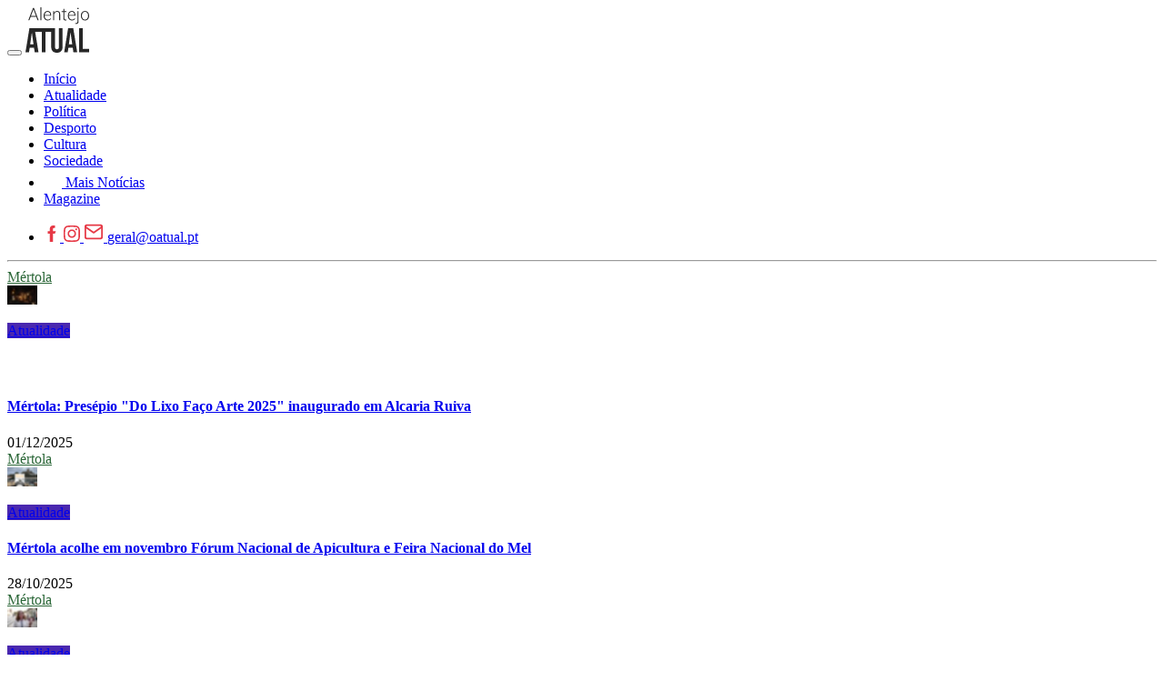

--- FILE ---
content_type: text/html; charset=UTF-8
request_url: https://www.oatual.pt/noticias?q=+Multiusos
body_size: 12460
content:
<!DOCTYPE html>
<html lang="pt">

<head>
    <meta http-equiv="Content-Type" content="text/html; charset=utf-8">
    <meta charset="utf-8" />
    <meta http-equiv="X-UA-Compatible" content="IE=edge" />
    <title>O Atual - Informação de Verdade - Notícias</title>
    <meta name="title" content="O Atual - Informação de Verdade - Notícias">
    <meta name="description" content="Informação de Verdade">
    <meta name="keywords" content="jornal, Beja, Aljustrel, Alvito, Cuba, Mértola, Odemira, Serpa, Almodôvar, Barrancos, Castro Verde, Ferreira do Alentejo, Moura, Ourique, Vidigueira, magazine, alentejo, notícias, notícias populares, notícias mais partilhadas, notícias mais lidas, ao minuto, reportagem, opinião, análise, multimédia, vídeo, fotografia, notícias de política, política, notícias de sociedade, sociedade, notícias de local, local, notícias de economia, economia, notícias de cultura, cultura, notícias de desporto, desporto, notícias de ciência, ciência, notícias de tecnologia, tecnologia, lazer, cinema, meteorologia, notícias em português, atualidade, desporto, última hora, últimas notícias, newsletters, política, futebol, música" />
    <meta property="og:title" content="O Atual - Informação de Verdade - Notícias" />
    <meta property="og:type" content="article" />
    <meta property="og:site_name" content="O Atual - Informação de Verdade" />
    <meta property="og:description" content="">
    <meta property="og:url" content="https://www.oatual.pt/noticias" />
    <meta property="fb:app_id" content="176500536424045" />
    <meta property="og:image" content="https://www.oatual.pt/images/social.jpg?2" />
    <meta property="og:image:width" content="1200">
    <meta property="og:image:height" content="630">

    <meta name="twitter:card" content="summary_large_image">
    <meta name="twitter:site:id" content="@OAtual2">
    <meta name="twitter:title" content="O Atual - Informação de Verdade - Notícias">
    <meta name="twitter:description" content="Informação de Verdade">
    <meta name="twitter:image" content="https://www.oatual.pt/images/social.jpg?2">
    <meta name="facebook-domain-verification" content="w1y7rwe9ir48jtg4rhxhv07byp16v6" />

    <meta name="viewport" content="width=device-width, initial-scale=1.0">
    <link rel="apple-touch-icon" sizes="180x180" href="/assets/dist/img/favicons/apple-touch-icon.png">
    <link rel="icon" type="image/png" sizes="32x32" href="/assets/dist/img/favicons/favicon-32x32.png">
    <link rel="icon" type="image/png" sizes="16x16" href="/assets/dist/img/favicons/favicon-16x16.png">
    <link rel="manifest" href="/assets/dist/img/favicons/site.webmanifest">
    <link rel="mask-icon" href="/assets/dist/img/favicons/safari-pinned-tab.svg" color="#5bbad5">
    <link rel="shortcut icon" href="/assets/dist/img/favicons/favicon.ico">
    <meta name="msapplication-TileColor" content="#b91d47">
    <meta name="msapplication-config" content="/assets/dist/img/favicons/browserconfig.xml">
    <meta name="theme-color" content="#ffffff">
    <meta name="_token" content="r5XPq7v78XccfyhcW1xcvIDbQTvsy6FDsKzMQAid" />
    <link href="https://www.oatual.pt/assets/dist/css/font-awesome.min.css?v=2.1" rel="stylesheet">
        <link href="https://www.oatual.pt/assets/dist/css/app.2024.min.css?v=2.383" rel="stylesheet">
    <script src="https://www.oatual.pt/assets/dist/js/modernizr-3.2.0.min.js?v=2.1"></script>
    <script src="//ajax.googleapis.com/ajax/libs/jquery/1.12.3/jquery.min.js"></script>
    <script>
        window.jQuery || document.write('<script src="https://www.oatual.pt/assets/dist/js/jquery-1.12.3.min.js"><\/script>')
    </script>
    <script src="https://www.oatual.pt/assets/dist/js/jquery-migrate-1.2.1.min.js?v=2.1"></script>
</head>

<body class="menu-alt">

    
        <div class="navbar-container navbar-light">
            



            <div class="container-fluid">

                <div class="d-flex justify-content-between justify-content-xl-center align-items-center">
                    <div class="d-flex">
                        <button class="navbar-toggler d-xl-none mr-4" type="button" data-toggle="collapse" data-target="#navbar" aria-controls="navbar" aria-expanded="false" aria-label="Toggle navigation"> <span class="navbar-toggler-icon"></span> </button>
                        <a class="navbar-brand py-0" href="https://www.oatual.pt">
                            <svg xmlns="http://www.w3.org/2000/svg" class="icon-logo mr-xl-2 mr-xxl-5" fill=#272727 height="50" viewBox="0 0 610.61 439.15">
                                <path d="M125.23,435.55H88.76c-2.21-15-4.41-30-6.65-45.16H40.66q-1.65,10.85-3.3,21.74c-1.07,7.19-2.06,14.39-3.24,21.57-.13.8-1.23,2.05-1.89,2.06-10.59.13-21.18.09-32.23.09Q19,319.12,38,202.93H283.8V207q0,86.89.05,173.8a61.79,61.79,0,0,0,1.27,12.66c1.5,7,6.22,10.91,13.26,11.7a34.34,34.34,0,0,0,9.28-.18c6.66-1.09,11.13-6.07,12.3-13.55a68.74,68.74,0,0,0,.7-10.24q.06-87.22,0-174.43V203H356c.08.89.21,1.69.21,2.49q0,88.16-.05,176.3c0,10.05-1.45,19.91-5.61,29.17-7.12,15.85-19.68,24.62-36.58,27.16-12.37,1.86-24.75,1.58-36.57-3.07-17-6.68-25.82-20-29-37.33a101.09,101.09,0,0,1-1.49-18q-.18-69.74-.07-139.48v-4.11H192.49v199.4H156.07V236.23H92.76C103.57,302.6,114.37,368.9,125.23,435.55ZM77.52,358.37C72.23,320.57,67,283,61.7,245.46l-.53,0L44.85,358.37Z" />
                                <path d="M411.86,390.35c-2.27,15.16-4.51,30.23-6.77,45.34H371.25c1.36-8.37,2.68-16.54,4-24.71l13.44-82.41,14.1-86.4c2-12,4-24,5.8-36,.38-2.47,1-3.49,3.79-3.47,15.27.16,30.55.08,46.33.08q18.84,116.43,37.7,232.89H460c-2.13-15.06-4.26-30.13-6.4-45.33Zm20.81-146.61-.81,0Q424.11,301,416.32,358.35H449C443.53,320,438.1,281.86,432.67,243.74Z" />
                                <path d="M514.29,435.66V203H550.6V402.54h60v33.12Z" />
                                <path d="M103.93,92.23H49.83L37.56,125.7H27L72.09,6.55h9.58L126.76,125.7H116.28Zm-51-8.51h47.79L76.84,18.82Z" />
                                <path d="M153,125.7h-9.82V0H153Z" />
                                <path d="M213.83,127.34a38.46,38.46,0,0,1-20.42-5.57,37.91,37.91,0,0,1-14.19-15.51A48.23,48.23,0,0,1,174.14,84V80.45a52.11,52.11,0,0,1,5-23,39.39,39.39,0,0,1,13.79-16.08A34,34,0,0,1,212,35.52q16.13,0,25.58,11t9.45,30.08v5.48H183.88V84q0,15.06,8.63,25.09a27.48,27.48,0,0,0,21.73,10,31.89,31.89,0,0,0,13.87-2.86A30.86,30.86,0,0,0,239,107l6.14,4.67Q234.37,127.34,213.83,127.34ZM212,43.86A24.48,24.48,0,0,0,193.41,52q-7.56,8.1-9.2,21.76h53.11V72.67Q236.9,59.9,230,51.88T212,43.86Z" />
                                <path d="M275.45,37.15l.33,15.14a35.31,35.31,0,0,1,12.44-12.48,32.36,32.36,0,0,1,16.45-4.29q14.24,0,21.2,8t7,24.06v58.1h-9.73V67.51q-.09-11.87-5-17.67T302.3,44a24.71,24.71,0,0,0-16.08,5.69,33.28,33.28,0,0,0-10.36,15.34V125.7h-9.73V37.15Z" />
                                <path d="M373.41,14.48V37.15h18.33v8H373.41v59.07q0,7.38,2.66,11t8.88,3.61a62.07,62.07,0,0,0,7.94-.82l.41,7.95a32,32,0,0,1-10.48,1.38q-10.06,0-14.65-5.85t-4.58-17.23V45.17H347.31v-8h16.28V14.48Z" />
                                <path d="M446.33,127.34a38.44,38.44,0,0,1-20.42-5.57,37.93,37.93,0,0,1-14.2-15.51A48.35,48.35,0,0,1,406.64,84V80.45a52.11,52.11,0,0,1,4.95-23,39.39,39.39,0,0,1,13.79-16.08,34,34,0,0,1,19.15-5.85q16.13,0,25.57,11t9.45,30.08v5.48H416.38V84q0,15.06,8.63,25.09a27.48,27.48,0,0,0,21.73,10,31.92,31.92,0,0,0,13.87-2.86A30.75,30.75,0,0,0,471.53,107l6.14,4.67Q466.87,127.34,446.33,127.34Zm-1.8-83.48A24.46,24.46,0,0,0,425.91,52q-7.57,8.1-9.21,21.76h53.12V72.67q-.42-12.77-7.29-20.79T444.53,43.86Z" />
                                <path d="M509.18,37.15v99.11q0,12.27-5.89,18.74t-17.35,6.46a24.61,24.61,0,0,1-8.6-1.54l.17-8a25.79,25.79,0,0,0,7.36,1.06q14.56,0,14.57-16.79v-99ZM504.35,5a6.36,6.36,0,0,1,6.79,6.59,6.41,6.41,0,0,1-1.8,4.63,6.59,6.59,0,0,1-5,1.88,6.36,6.36,0,0,1-4.87-1.88,6.5,6.5,0,0,1-1.76-4.63,6.69,6.69,0,0,1,1.76-4.68A6.3,6.3,0,0,1,504.35,5Z" />
                                <path d="M531.44,80.12a52.14,52.14,0,0,1,4.95-23,37.16,37.16,0,0,1,34.49-21.6q17.68,0,28.65,12.4t11,32.85v2a52.6,52.6,0,0,1-5,23.12,37,37,0,0,1-13.95,15.83,38.29,38.29,0,0,1-20.54,5.57q-17.59,0-28.61-12.4t-11-32.86Zm9.82,2.7q0,15.87,8.22,26.06a27.83,27.83,0,0,0,43,0Q600.75,98.7,600.75,82V80.12A45,45,0,0,0,597,61.54a30.22,30.22,0,0,0-10.56-13,27,27,0,0,0-15.55-4.63,26.19,26.19,0,0,0-21.36,10.27Q541.26,64.41,541.26,81Z" />
                            </svg>
                        </a>
                    </div>

                    <nav class="navbar navbar-expand-xl navbar-modern navbar-light">
                        <div class="collapse navbar-collapse" id="navbar">
                                <div class="navbar-modern-container">
                                    <ul class="navbar-nav justify-content-center">
                                        <li class="nav-item"><a class="nav-link d-flex align-items-center " href="https://www.oatual.pt">
																						<span>Início</span>
																					</a></li>
                                                                                                                                    <li class="nav-item">
													<a class="nav-link d-flex align-items-center "  href="https://www.oatual.pt/noticias/atualidade">
																												<span>Atualidade</span>
																											</a></li>
                                                                                            <li class="nav-item">
													<a class="nav-link d-flex align-items-center "  href="https://www.oatual.pt/noticias/politica">
																												<span>Política</span>
																											</a></li>
                                                                                            <li class="nav-item">
													<a class="nav-link d-flex align-items-center "  href="https://www.oatual.pt/noticias/desporto">
																												<span>Desporto</span>
																											</a></li>
                                                                                            <li class="nav-item">
													<a class="nav-link d-flex align-items-center "  href="https://www.oatual.pt/noticias/cultura">
																												<span>Cultura</span>
																											</a></li>
                                                                                            <li class="nav-item">
													<a class="nav-link d-flex align-items-center "  href="https://www.oatual.pt/noticias/sociedade">
																												<span>Sociedade</span>
																											</a></li>
                                                                                                                            <li class="nav-item"><a class="nav-link  active " href="https://www.oatual.pt/noticias">
																						<svg xmlns="http://www.w3.org/2000/svg" width="20" height="20" fill="#FFFFFF" viewBox="0 -960 960 960"><path d="M160-120q-33 0-56.5-23.5T80-200v-560q0-33 23.5-56.5T160-840h640q33 0 56.5 23.5T880-760v560q0 33-23.5 56.5T800-120H160Zm0-80h640v-560H160v560Zm80-80h480v-80H240v80Zm0-160h160v-240H240v240Zm240 0h240v-80H480v80Zm0-160h240v-80H480v80ZM160-200v-560 560Z"/></svg>
											<span class="pl-2">Mais Notícias</span>
																					</a></li>
                                        <li class="nav-item"> <a class="nav-link nav-link-magazine " href="https://www.oatual.pt/magazine">
																						<span>Magazine</span>
																					</a></li>
                                    </ul>
                                </div>
                        </div>
                    </nav>

                    <ul class="social-bar nav d-xl-none d-xxl-block ml-xxl-5">
                        <li class="nav-item">
                            <a class="d-inline-block color-black nav-link nav-link-inverse" href="facebook.com/oatual.pt" target="_blank"><svg width="18" height="18" version="1.1" xmlns="http://www.w3.org/2000/svg" xmlns:xlink="http://www.w3.org/1999/xlink" x="0px" y="0px" viewBox="0 0 512 512" style="enable-background:new 0 0 512 512;" xml:space="preserve">
                                    <path fill="#E63946" fill-rule="nonzero" d="M288,176v-64c0-17.664,14.336-32,32-32h32V0h-64c-53.024,0-96,42.976-96,96v80h-64v80h64v256h96V256h64l32-80H288z" />
                                </svg>
                            </a>
                            <a class="d-inline-block color-black nav-link nav-link-inverse" href="https://www.instagram.com/oatual.pt" target="_blank">
                                <svg xmlns="http://www.w3.org/2000/svg" width="18" height="18" viewBox="0 0 24 24" fill="#E63946">
                                    <path d="M12 2.163c3.204 0 3.584.012 4.85.07 3.252.148 4.771 1.691 4.919 4.919.058 1.265.069 1.645.069 4.849 0 3.205-.012 3.584-.069 4.849-.149 3.225-1.664 4.771-4.919 4.919-1.266.058-1.644.07-4.85.07-3.204 0-3.584-.012-4.849-.07-3.26-.149-4.771-1.699-4.919-4.92-.058-1.265-.07-1.644-.07-4.849 0-3.204.013-3.583.07-4.849.149-3.227 1.664-4.771 4.919-4.919 1.266-.057 1.645-.069 4.849-.069zm0-2.163c-3.259 0-3.667.014-4.947.072-4.358.2-6.78 2.618-6.98 6.98-.059 1.281-.073 1.689-.073 4.948 0 3.259.014 3.668.072 4.948.2 4.358 2.618 6.78 6.98 6.98 1.281.058 1.689.072 4.948.072 3.259 0 3.668-.014 4.948-.072 4.354-.2 6.782-2.618 6.979-6.98.059-1.28.073-1.689.073-4.948 0-3.259-.014-3.667-.072-4.947-.196-4.354-2.617-6.78-6.979-6.98-1.281-.059-1.69-.073-4.949-.073zm0 5.838c-3.403 0-6.162 2.759-6.162 6.162s2.759 6.163 6.162 6.163 6.162-2.759 6.162-6.163c0-3.403-2.759-6.162-6.162-6.162zm0 10.162c-2.209 0-4-1.79-4-4 0-2.209 1.791-4 4-4s4 1.791 4 4c0 2.21-1.791 4-4 4zm6.406-11.845c-.796 0-1.441.645-1.441 1.44s.645 1.44 1.441 1.44c.795 0 1.439-.645 1.439-1.44s-.644-1.44-1.439-1.44z"></path>
                                </svg>
                            </a>
                            <a class="d-none d-ul-inline-block nav-link color-black" href="/cdn-cgi/l/email-protection#5a3d3f283b361a353b2e2f3b36742a2e" title="" target="_blank"><svg xmlns="http://www.w3.org/2000/svg" height="22" width="22" viewBox="0 0 24 24" fill="none" stroke="#E63946" stroke-width="2" stroke-linecap="round" stroke-linejoin="round">
                                    <path d="M4 4h16c1.1 0 2 .9 2 2v12c0 1.1-.9 2-2 2H4c-1.1 0-2-.9-2-2V6c0-1.1.9-2 2-2z"></path>
                                    <polyline points="22,6 12,13 2,6"></polyline>
                                </svg> <span class="__cf_email__" data-cfemail="1f787a6d7e735f707e6b6a7e73316f6b">[email&#160;protected]</span>
                            </a>
                        </li>
                    </ul>

                </div>

            </div>
        </div>

    
    
<div class="page">
	<div class="page-wrapper">
		<div class="container">
			<div class="page-content">
				<div class="row">
					<div class="col-12 col-lg-9 page-main">
						<div class="content">
							<div class="content-header">
																<hr>
							</div>

														<div class="row">
																								<div class="col-12 col-md-6">
									<div class="thumbnail-item thumbnail-item-shadow-light">

																				<div class="thumbnail-item-concelho" style="border-top-color: #2b6738">
											<a class="d-block" style="color: #2b6738" href="https://www.oatual.pt/noticias/mertola">Mértola</a>
										</div>
										
										<div class="thumbnail-item-image">
											<a class="thumbnail-item-link" href="https://www.oatual.pt/noticias/mertola-presepio-do-lixo-faco-arte-2025-inaugurado-em-alcaria-ruiva">
												<img class="lazyload" src="https://www.oatual.pt/images/h_lqip_202511301914231716.jpg" data-src="https://www.oatual.pt/images/h_202511301914231716.jpg" />
											</a>
																						<p class="news-category-container">
																								<a class="news-category-item" style="background: #4a28af" href="https://www.oatual.pt/noticias/atualidade">Atualidade</a>
																																			</p>
																					</div>
										<div class="thumbnail-item-description">
											<div class="alert-container alert-icon-container">
																																																<svg xmlns="http://www.w3.org/2000/svg" class="icon icon-tabler icon-tabler-slideshow mr-1" width="24" height="24" viewBox="0 0 24 24" stroke-width="1.5" stroke="#ffffff" fill="none" stroke-linecap="round" stroke-linejoin="round">
													<path stroke="none" d="M0 0h24v24H0z" />
													<line x1="15" y1="6" x2="15.01" y2="6" />
													<rect x="3" y="3" width="18" height="14" rx="3" />
													<path d="M3 13l4 -4a3 5 0 0 1 3 0l 4 4" />
													<path d="M13 12l2 -2a3 5 0 0 1 3 0l 3 3" />
													<line x1="8" y1="21" x2="8.01" y2="21" />
													<line x1="12" y1="21" x2="12.01" y2="21" />
													<line x1="16" y1="21" x2="16.01" y2="21" />
												</svg>
																							</div>
																						<h4><a href="https://www.oatual.pt/noticias/mertola-presepio-do-lixo-faco-arte-2025-inaugurado-em-alcaria-ruiva">Mértola: Presépio &quot;Do Lixo Faço Arte 2025&quot; inaugurado em Alcaria Ruiva</a></h4>
											
											
											<div class="thumbnail-item-meta"><i class="fa fa-clock-o"></i> 01/12/2025</div>
										</div>
									</div>
								</div>
																																<div class="col-12 col-md-6">
									<div class="thumbnail-item thumbnail-item-shadow-light">

																				<div class="thumbnail-item-concelho" style="border-top-color: #2b6738">
											<a class="d-block" style="color: #2b6738" href="https://www.oatual.pt/noticias/mertola">Mértola</a>
										</div>
										
										<div class="thumbnail-item-image">
											<a class="thumbnail-item-link" href="https://www.oatual.pt/noticias/mertola-acolhe-em-novembro-forum-nacional-de-apicultura-e-feira-nacional-do-mel">
												<img class="lazyload" src="https://www.oatual.pt/images/h_lqip_202510271150566065.png" data-src="https://www.oatual.pt/images/h_202510271150566065.png" />
											</a>
																						<p class="news-category-container">
																								<a class="news-category-item" style="background: #4a28af" href="https://www.oatual.pt/noticias/atualidade">Atualidade</a>
																																			</p>
																					</div>
										<div class="thumbnail-item-description">
											<div class="alert-container alert-icon-container">
																																															</div>
																						<h4><a href="https://www.oatual.pt/noticias/mertola-acolhe-em-novembro-forum-nacional-de-apicultura-e-feira-nacional-do-mel">Mértola acolhe em novembro Fórum Nacional de Apicultura e Feira Nacional do Mel</a></h4>
											
											
											<div class="thumbnail-item-meta"><i class="fa fa-clock-o"></i> 28/10/2025</div>
										</div>
									</div>
								</div>
																																<div class="col-12 col-md-6">
									<div class="thumbnail-item thumbnail-item-shadow-light">

																				<div class="thumbnail-item-concelho" style="border-top-color: #2b6738">
											<a class="d-block" style="color: #2b6738" href="https://www.oatual.pt/noticias/mertola">Mértola</a>
										</div>
										
										<div class="thumbnail-item-image">
											<a class="thumbnail-item-link" href="https://www.oatual.pt/noticias/receita-da-feira-da-caca-de-mertola-reverte-este-ano-a-favor-do-centro-social-dos-montes-altos">
												<img class="lazyload" src="https://www.oatual.pt/images/h_lqip_202510242324285483.jpeg" data-src="https://www.oatual.pt/images/h_202510242324285483.jpeg" />
											</a>
																						<p class="news-category-container">
																								<a class="news-category-item" style="background: #4a28af" href="https://www.oatual.pt/noticias/atualidade">Atualidade</a>
																																			</p>
																					</div>
										<div class="thumbnail-item-description">
											<div class="alert-container alert-icon-container">
																																				<svg xmlns="http://www.w3.org/2000/svg" class="icon icon-tabler icon-tabler-movie mr-1" width="24" height="24" viewBox="0 0 24 24" stroke-width="1.5" stroke="#ffffff" fill="none" stroke-linecap="round" stroke-linejoin="round">
													<path stroke="none" d="M0 0h24v24H0z" />
													<rect x="4" y="4" width="16" height="16" rx="2" />
													<line x1="8" y1="4" x2="8" y2="20" />
													<line x1="16" y1="4" x2="16" y2="20" />
													<line x1="4" y1="8" x2="8" y2="8" />
													<line x1="4" y1="16" x2="8" y2="16" />
													<line x1="4" y1="12" x2="20" y2="12" />
													<line x1="16" y1="8" x2="20" y2="8" />
													<line x1="16" y1="16" x2="20" y2="16" />
												</svg>
																																			</div>
																						<h4><a href="https://www.oatual.pt/noticias/receita-da-feira-da-caca-de-mertola-reverte-este-ano-a-favor-do-centro-social-dos-montes-altos">Receita da Feira da Caça de Mértola reverte este ano a favor do Centro Social dos Montes Altos</a></h4>
											
											
											<div class="thumbnail-item-meta"><i class="fa fa-clock-o"></i> 25/10/2025</div>
										</div>
									</div>
								</div>
																																<div class="col-12 col-md-6">
									<div class="thumbnail-item thumbnail-item-shadow-light">

																				<div class="thumbnail-item-concelho" style="border-top-color: #2b6738">
											<a class="d-block" style="color: #2b6738" href="https://www.oatual.pt/noticias/mertola">Mértola</a>
										</div>
										
										<div class="thumbnail-item-image">
											<a class="thumbnail-item-link" href="https://www.oatual.pt/noticias/mertola-dinheiro-da-bilheteira-da-feira-da-caca-reverte-para-uma-ipss-do-concelho">
												<img class="lazyload" src="https://www.oatual.pt/images/h_lqip_202508011708264396.jpg" data-src="https://www.oatual.pt/images/h_202508011708264396.jpg" />
											</a>
																						<p class="news-category-container">
																								<a class="news-category-item" style="background: #4a28af" href="https://www.oatual.pt/noticias/atualidade">Atualidade</a>
																																			</p>
																					</div>
										<div class="thumbnail-item-description">
											<div class="alert-container alert-icon-container">
																																															</div>
																						<h4><a href="https://www.oatual.pt/noticias/mertola-dinheiro-da-bilheteira-da-feira-da-caca-reverte-para-uma-ipss-do-concelho">Mértola: Dinheiro da bilheteira da Feira da Caça reverte para uma IPSS do concelho</a></h4>
											
											
											<div class="thumbnail-item-meta"><i class="fa fa-clock-o"></i> 23/10/2025</div>
										</div>
									</div>
								</div>
																																<div class="col-12 col-md-6">
									<div class="thumbnail-item thumbnail-item-shadow-light">

																				<div class="thumbnail-item-concelho" style="border-top-color: #2b6738">
											<a class="d-block" style="color: #2b6738" href="https://www.oatual.pt/noticias/mertola">Mértola</a>
										</div>
										
										<div class="thumbnail-item-image">
											<a class="thumbnail-item-link" href="https://www.oatual.pt/noticias/nuno-ribeiro-emanuel-e-vizinhos-cabecas-de-cartaz-da-feira-da-caca-em-mertola">
												<img class="lazyload" src="https://www.oatual.pt/images/h_lqip_202510041741326551.png" data-src="https://www.oatual.pt/images/h_202510041741326551.png" />
											</a>
																						<p class="news-category-container">
																								<a class="news-category-item" style="background: #4a28af" href="https://www.oatual.pt/noticias/atualidade">Atualidade</a>
																																			</p>
																					</div>
										<div class="thumbnail-item-description">
											<div class="alert-container alert-icon-container">
																																															</div>
																						<h4><a href="https://www.oatual.pt/noticias/nuno-ribeiro-emanuel-e-vizinhos-cabecas-de-cartaz-da-feira-da-caca-em-mertola">Nuno Ribeiro, Emanuel e Vizinhos cabeças de cartaz da Feira da Caça em Mértola</a></h4>
											
											
											<div class="thumbnail-item-meta"><i class="fa fa-clock-o"></i> 06/10/2025</div>
										</div>
									</div>
								</div>
																																<div class="col-12 col-md-6">
									<div class="thumbnail-item thumbnail-item-shadow-light">

																				<div class="thumbnail-item-concelho" style="border-top-color: #2b6738">
											<a class="d-block" style="color: #2b6738" href="https://www.oatual.pt/noticias/mertola">Mértola</a>
										</div>
										
										<div class="thumbnail-item-image">
											<a class="thumbnail-item-link" href="https://www.oatual.pt/noticias/xvi-feira-da-caca-de-mertola-de-24-a-26-de-outubro">
												<img class="lazyload" src="https://www.oatual.pt/images/h_lqip_202508011708326893.jpg" data-src="https://www.oatual.pt/images/h_202508011708326893.jpg" />
											</a>
																						<p class="news-category-container">
																								<a class="news-category-item" style="background: #4a28af" href="https://www.oatual.pt/noticias/atualidade">Atualidade</a>
																																			</p>
																					</div>
										<div class="thumbnail-item-description">
											<div class="alert-container alert-icon-container">
																																															</div>
																						<h4><a href="https://www.oatual.pt/noticias/xvi-feira-da-caca-de-mertola-de-24-a-26-de-outubro">XVI Feira da Caça de Mértola de 24 a 26 de outubro</a></h4>
											
											
											<div class="thumbnail-item-meta"><i class="fa fa-clock-o"></i> 23/09/2025</div>
										</div>
									</div>
								</div>
																																<div class="col-12 col-md-6">
									<div class="thumbnail-item thumbnail-item-shadow-light">

																				<div class="thumbnail-item-concelho" style="border-top-color: #2b6738">
											<a class="d-block" style="color: #2b6738" href="https://www.oatual.pt/noticias/mertola">Mértola</a>
										</div>
										
										<div class="thumbnail-item-image">
											<a class="thumbnail-item-link" href="https://www.oatual.pt/noticias/projeto-mertolat-com-gosto-bairros-comerciais-digitais-promove-acoes-junto-dos-comerciantes">
												<img class="lazyload" src="https://media.nivo.pt/oatual/images/h_lqip_20210117190050167.jpg" data-src="https://media.nivo.pt/oatual/images/h_20210117190050167.jpg" />
											</a>
																						<p class="news-category-container">
																								<a class="news-category-item" style="background: #4a28af" href="https://www.oatual.pt/noticias/atualidade">Atualidade</a>
																																			</p>
																					</div>
										<div class="thumbnail-item-description">
											<div class="alert-container alert-icon-container">
																																																<svg xmlns="http://www.w3.org/2000/svg" class="icon icon-tabler icon-tabler-slideshow mr-1" width="24" height="24" viewBox="0 0 24 24" stroke-width="1.5" stroke="#ffffff" fill="none" stroke-linecap="round" stroke-linejoin="round">
													<path stroke="none" d="M0 0h24v24H0z" />
													<line x1="15" y1="6" x2="15.01" y2="6" />
													<rect x="3" y="3" width="18" height="14" rx="3" />
													<path d="M3 13l4 -4a3 5 0 0 1 3 0l 4 4" />
													<path d="M13 12l2 -2a3 5 0 0 1 3 0l 3 3" />
													<line x1="8" y1="21" x2="8.01" y2="21" />
													<line x1="12" y1="21" x2="12.01" y2="21" />
													<line x1="16" y1="21" x2="16.01" y2="21" />
												</svg>
																							</div>
																						<h4><a href="https://www.oatual.pt/noticias/projeto-mertolat-com-gosto-bairros-comerciais-digitais-promove-acoes-junto-dos-comerciantes">Projeto Mértol@ com Gosto – Bairros Comerciais Digitais promove ações junto dos comerciantes</a></h4>
											
											
											<div class="thumbnail-item-meta"><i class="fa fa-clock-o"></i> 22/09/2025</div>
										</div>
									</div>
								</div>
																																<div class="col-12 col-md-6">
									<div class="thumbnail-item thumbnail-item-shadow-light">

																				<div class="thumbnail-item-concelho" style="border-top-color: #4dad30">
											<a class="d-block" style="color: #4dad30" href="https://www.oatual.pt/noticias/almodovar">Almodôvar</a>
										</div>
										
										<div class="thumbnail-item-image">
											<a class="thumbnail-item-link" href="https://www.oatual.pt/noticias/ps-de-almodovar-rejeita-ilegalidades-e-acusa-psd-de-aproveitamento-politico-sobre-obra-nas-eiras">
												<img class="lazyload" src="https://media.nivo.pt/oatual/images/h_lqip_202104281939078082.jpg" data-src="https://media.nivo.pt/oatual/images/h_202104281939078082.jpg" />
											</a>
																						<p class="news-category-container">
																								<a class="news-category-item" style="background: #2b9ce0" href="https://www.oatual.pt/noticias/politica">Política</a>
																																			</p>
																					</div>
										<div class="thumbnail-item-description">
											<div class="alert-container alert-icon-container">
																																															</div>
																						<h4><a href="https://www.oatual.pt/noticias/ps-de-almodovar-rejeita-ilegalidades-e-acusa-psd-de-aproveitamento-politico-sobre-obra-nas-eiras">PS de Almodôvar rejeita ilegalidades e acusa PSD de aproveitamento político sobre obra nas Eiras</a></h4>
											
											
											<div class="thumbnail-item-meta"><i class="fa fa-clock-o"></i> 25/06/2025</div>
										</div>
									</div>
								</div>
																																<div class="col-12 col-md-6">
									<div class="thumbnail-item thumbnail-item-shadow-light">

																				<div class="thumbnail-item-concelho" style="border-top-color: #4dad30">
											<a class="d-block" style="color: #4dad30" href="https://www.oatual.pt/noticias/almodovar">Almodôvar</a>
										</div>
										
										<div class="thumbnail-item-image">
											<a class="thumbnail-item-link" href="https://www.oatual.pt/noticias/autarca-de-almodovar-discorda-das-conclusoes-de-auditoria-do-tdc-a-empreitada">
												<img class="lazyload" src="https://media.nivo.pt/oatual/images/h_lqip_202111022203473589.jpg" data-src="https://media.nivo.pt/oatual/images/h_202111022203473589.jpg" />
											</a>
																						<p class="news-category-container">
																								<a class="news-category-item" style="background: #2b9ce0" href="https://www.oatual.pt/noticias/politica">Política</a>
																																			</p>
																					</div>
										<div class="thumbnail-item-description">
											<div class="alert-container alert-icon-container">
																																															</div>
																						<h4><a href="https://www.oatual.pt/noticias/autarca-de-almodovar-discorda-das-conclusoes-de-auditoria-do-tdc-a-empreitada">Autarca de Almodôvar discorda das conclusões de auditoria do TdC a empreitada</a></h4>
											
											
											<div class="thumbnail-item-meta"><i class="fa fa-clock-o"></i> 24/06/2025</div>
										</div>
									</div>
								</div>
																																<div class="col-12 col-md-6">
									<div class="thumbnail-item thumbnail-item-shadow-light">

																				<div class="thumbnail-item-concelho" style="border-top-color: #4dad30">
											<a class="d-block" style="color: #4dad30" href="https://www.oatual.pt/noticias/almodovar">Almodôvar</a>
										</div>
										
										<div class="thumbnail-item-image">
											<a class="thumbnail-item-link" href="https://www.oatual.pt/noticias/camara-de-almodovar-adjudica-ilegalmente-trabalhos-complementares-de-obra-tdc">
												<img class="lazyload" src="https://media.nivo.pt/oatual/images/h_lqip_202405141135198419.jpg" data-src="https://media.nivo.pt/oatual/images/h_202405141135198419.jpg" />
											</a>
																						<p class="news-category-container">
																								<a class="news-category-item" style="background: #2b9ce0" href="https://www.oatual.pt/noticias/politica">Política</a>
																																			</p>
																					</div>
										<div class="thumbnail-item-description">
											<div class="alert-container alert-icon-container">
																																															</div>
																						<h4><a href="https://www.oatual.pt/noticias/camara-de-almodovar-adjudica-ilegalmente-trabalhos-complementares-de-obra-tdc">Câmara de Almodôvar adjudica ilegalmente trabalhos complementares de obra - TdC</a></h4>
											
											
											<div class="thumbnail-item-meta"><i class="fa fa-clock-o"></i> 24/06/2025</div>
										</div>
									</div>
								</div>
																																<div class="col-12 col-md-6">
									<div class="thumbnail-item thumbnail-item-shadow-light">

																				<div class="thumbnail-item-concelho" style="border-top-color: #2b6738">
											<a class="d-block" style="color: #2b6738" href="https://www.oatual.pt/noticias/mertola">Mértola</a>
										</div>
										
										<div class="thumbnail-item-image">
											<a class="thumbnail-item-link" href="https://www.oatual.pt/noticias/mertola-formacoes-sobre-a-caca-no-pavilhao-multiusos">
												<img class="lazyload" src="https://media.nivo.pt/oatual/images/h_lqip_20230222162412696.jpg" data-src="https://media.nivo.pt/oatual/images/h_20230222162412696.jpg" />
											</a>
																						<p class="news-category-container">
																								<a class="news-category-item" style="background: #4a28af" href="https://www.oatual.pt/noticias/atualidade">Atualidade</a>
																																			</p>
																					</div>
										<div class="thumbnail-item-description">
											<div class="alert-container alert-icon-container">
																																															</div>
																						<h4><a href="https://www.oatual.pt/noticias/mertola-formacoes-sobre-a-caca-no-pavilhao-multiusos">Mértola: Formações sobre a caça no Pavilhão Multiusos</a></h4>
											
											
											<div class="thumbnail-item-meta"><i class="fa fa-clock-o"></i> 07/06/2025</div>
										</div>
									</div>
								</div>
																																<div class="col-12 col-md-6">
									<div class="thumbnail-item thumbnail-item-shadow-light">

																				<div class="thumbnail-item-concelho" style="border-top-color: #2b6738">
											<a class="d-block" style="color: #2b6738" href="https://www.oatual.pt/noticias/mertola">Mértola</a>
										</div>
										
										<div class="thumbnail-item-image">
											<a class="thumbnail-item-link" href="https://www.oatual.pt/noticias/mario-tome-recandidata-se-pelo-ps-a-camara-de-mertola-autarquicas-2025">
												<img class="lazyload" src="https://media.nivo.pt/oatual/images/h_lqip_202410272203589571.jpg" data-src="https://media.nivo.pt/oatual/images/h_202410272203589571.jpg" />
											</a>
																						<p class="news-category-container">
																								<a class="news-category-item" style="background: #2b9ce0" href="https://www.oatual.pt/noticias/politica">Política</a>
																																			</p>
																					</div>
										<div class="thumbnail-item-description">
											<div class="alert-container alert-icon-container">
																																															</div>
																						<h4><a href="https://www.oatual.pt/noticias/mario-tome-recandidata-se-pelo-ps-a-camara-de-mertola-autarquicas-2025">Mário Tomé recandidata-se pelo PS à Câmara de Mértola-autárquicas 2025</a></h4>
											
											
											<div class="thumbnail-item-meta"><i class="fa fa-clock-o"></i> 05/06/2025</div>
										</div>
									</div>
								</div>
																																<div class="col-12 col-md-6">
									<div class="thumbnail-item thumbnail-item-shadow-light">

																				<div class="thumbnail-item-concelho" style="border-top-color: #2b6738">
											<a class="d-block" style="color: #2b6738" href="https://www.oatual.pt/noticias/mertola">Mértola</a>
										</div>
										
										<div class="thumbnail-item-image">
											<a class="thumbnail-item-link" href="https://www.oatual.pt/noticias/mertola-vive-ultimo-dia-da-xxv-feira-do-mel-queijo-e-pao">
												<img class="lazyload" src="https://www.oatual.pt/images/h_lqip_20250427083659297.jpg" data-src="https://www.oatual.pt/images/h_20250427083659297.jpg" />
											</a>
																						<p class="news-category-container">
																								<a class="news-category-item" style="background: #4a28af" href="https://www.oatual.pt/noticias/atualidade">Atualidade</a>
																																			</p>
																					</div>
										<div class="thumbnail-item-description">
											<div class="alert-container alert-icon-container">
																																															</div>
																						<h4><a href="https://www.oatual.pt/noticias/mertola-vive-ultimo-dia-da-xxv-feira-do-mel-queijo-e-pao">Mértola vive último dia da XXV Feira do Mel, Queijo e Pão</a></h4>
											
											
											<div class="thumbnail-item-meta"><i class="fa fa-clock-o"></i> 27/04/2025</div>
										</div>
									</div>
								</div>
																																<div class="col-12 col-md-6">
									<div class="thumbnail-item thumbnail-item-shadow-light">

																				<div class="thumbnail-item-concelho" style="border-top-color: #2b6738">
											<a class="d-block" style="color: #2b6738" href="https://www.oatual.pt/noticias/mertola">Mértola</a>
										</div>
										
										<div class="thumbnail-item-image">
											<a class="thumbnail-item-link" href="https://www.oatual.pt/noticias/lancamento-do-xxiv-forum-nacional-de-apicultura-2025-em-mertola">
												<img class="lazyload" src="https://www.oatual.pt/images/h_lqip_202504231105181334.jpg" data-src="https://www.oatual.pt/images/h_202504231105181334.jpg" />
											</a>
																						<p class="news-category-container">
																								<a class="news-category-item" style="background: #4a28af" href="https://www.oatual.pt/noticias/atualidade">Atualidade</a>
																																			</p>
																					</div>
										<div class="thumbnail-item-description">
											<div class="alert-container alert-icon-container">
																																															</div>
																						<h4><a href="https://www.oatual.pt/noticias/lancamento-do-xxiv-forum-nacional-de-apicultura-2025-em-mertola">Lançamento do XXIV Fórum Nacional de Apicultura 2025 em Mértola</a></h4>
											
											
											<div class="thumbnail-item-meta"><i class="fa fa-clock-o"></i> 26/04/2025</div>
										</div>
									</div>
								</div>
																																<div class="col-12 col-md-6">
									<div class="thumbnail-item thumbnail-item-shadow-light">

																				<div class="thumbnail-item-concelho" style="border-top-color: #2b6738">
											<a class="d-block" style="color: #2b6738" href="https://www.oatual.pt/noticias/mertola">Mértola</a>
										</div>
										
										<div class="thumbnail-item-image">
											<a class="thumbnail-item-link" href="https://www.oatual.pt/noticias/mertola-feira-do-mel-queijo-e-pao-celebra-tradicao-e-sabores-da-regiao-1">
												<img class="lazyload" src="https://www.oatual.pt/images/h_lqip_202504011546257637.png" data-src="https://www.oatual.pt/images/h_202504011546257637.png" />
											</a>
																						<p class="news-category-container">
																								<a class="news-category-item" style="background: #4a28af" href="https://www.oatual.pt/noticias/atualidade">Atualidade</a>
																																			</p>
																					</div>
										<div class="thumbnail-item-description">
											<div class="alert-container alert-icon-container">
																																															</div>
																						<h4><a href="https://www.oatual.pt/noticias/mertola-feira-do-mel-queijo-e-pao-celebra-tradicao-e-sabores-da-regiao-1">Mértola: Feira do Mel, Queijo e Pão celebra tradição e sabores da região</a></h4>
											
											
											<div class="thumbnail-item-meta"><i class="fa fa-clock-o"></i> 25/04/2025</div>
										</div>
									</div>
								</div>
																																<div class="col-12 col-md-6">
									<div class="thumbnail-item thumbnail-item-shadow-light">

																				<div class="thumbnail-item-concelho" style="border-top-color: #2b6738">
											<a class="d-block" style="color: #2b6738" href="https://www.oatual.pt/noticias/mertola">Mértola</a>
										</div>
										
										<div class="thumbnail-item-image">
											<a class="thumbnail-item-link" href="https://www.oatual.pt/noticias/mertola-prepara-se-para-receber-a-feira-do-mel-queijo-e-pao">
												<img class="lazyload" src="https://www.oatual.pt/images/h_lqip_202504011546257637.png" data-src="https://www.oatual.pt/images/h_202504011546257637.png" />
											</a>
																						<p class="news-category-container">
																								<a class="news-category-item" style="background: #4a28af" href="https://www.oatual.pt/noticias/atualidade">Atualidade</a>
																																			</p>
																					</div>
										<div class="thumbnail-item-description">
											<div class="alert-container alert-icon-container">
																																															</div>
																						<h4><a href="https://www.oatual.pt/noticias/mertola-prepara-se-para-receber-a-feira-do-mel-queijo-e-pao">Mértola prepara-se para receber a Feira do Mel, Queijo e Pão</a></h4>
											
											
											<div class="thumbnail-item-meta"><i class="fa fa-clock-o"></i> 22/04/2025</div>
										</div>
									</div>
								</div>
																																<div class="col-12 col-md-6">
									<div class="thumbnail-item thumbnail-item-shadow-light">

																				<div class="thumbnail-item-concelho" style="border-top-color: #2b6738">
											<a class="d-block" style="color: #2b6738" href="https://www.oatual.pt/noticias/mertola">Mértola</a>
										</div>
										
										<div class="thumbnail-item-image">
											<a class="thumbnail-item-link" href="https://www.oatual.pt/noticias/lince-iberico-no-concelho-de-mertola-em-destaque-na-jornada-da-caca-de-abril-1">
												<img class="lazyload" src="https://www.oatual.pt/images/h_lqip_202504021601391035.PNG" data-src="https://www.oatual.pt/images/h_202504021601391035.PNG" />
											</a>
																						<p class="news-category-container">
																								<a class="news-category-item" style="background: #4a28af" href="https://www.oatual.pt/noticias/atualidade">Atualidade</a>
																																			</p>
																					</div>
										<div class="thumbnail-item-description">
											<div class="alert-container alert-icon-container">
																																															</div>
																						<h4><a href="https://www.oatual.pt/noticias/lince-iberico-no-concelho-de-mertola-em-destaque-na-jornada-da-caca-de-abril-1">Lince-ibérico no concelho de Mértola em destaque na Jornada da Caça de Abril</a></h4>
											
											
											<div class="thumbnail-item-meta"><i class="fa fa-clock-o"></i> 11/04/2025</div>
										</div>
									</div>
								</div>
																																<div class="col-12 col-md-6">
									<div class="thumbnail-item thumbnail-item-shadow-light">

																				<div class="thumbnail-item-concelho" style="border-top-color: #AE3233">
											<a class="d-block" style="color: #AE3233" href="https://www.oatual.pt/noticias/vidigueira">Vidigueira</a>
										</div>
										
										<div class="thumbnail-item-image">
											<a class="thumbnail-item-link" href="https://www.oatual.pt/noticias/vidigueira-recebe-evento-para-promover-vinhos-do-concelho">
												<img class="lazyload" src="https://www.oatual.pt/images/h_lqip_20250410141118622.png" data-src="https://www.oatual.pt/images/h_20250410141118622.png" />
											</a>
																						<p class="news-category-container">
																								<a class="news-category-item" style="background: #4a28af" href="https://www.oatual.pt/noticias/atualidade">Atualidade</a>
																																			</p>
																					</div>
										<div class="thumbnail-item-description">
											<div class="alert-container alert-icon-container">
																																															</div>
																						<h4><a href="https://www.oatual.pt/noticias/vidigueira-recebe-evento-para-promover-vinhos-do-concelho">Vidigueira recebe evento para promover vinhos do concelho</a></h4>
											
											
											<div class="thumbnail-item-meta"><i class="fa fa-clock-o"></i> 10/04/2025</div>
										</div>
									</div>
								</div>
																																<div class="col-12 col-md-6">
									<div class="thumbnail-item thumbnail-item-shadow-light">

																				<div class="thumbnail-item-concelho" style="border-top-color: #2b6738">
											<a class="d-block" style="color: #2b6738" href="https://www.oatual.pt/noticias/mertola">Mértola</a>
										</div>
										
										<div class="thumbnail-item-image">
											<a class="thumbnail-item-link" href="https://www.oatual.pt/noticias/mertola-feira-do-mel-queijo-e-pao-celebra-tradicao-e-sabores-da-regiao">
												<img class="lazyload" src="https://www.oatual.pt/images/h_lqip_202504011546257637.png" data-src="https://www.oatual.pt/images/h_202504011546257637.png" />
											</a>
																						<p class="news-category-container">
																								<a class="news-category-item" style="background: #4a28af" href="https://www.oatual.pt/noticias/atualidade">Atualidade</a>
																																			</p>
																					</div>
										<div class="thumbnail-item-description">
											<div class="alert-container alert-icon-container">
																																															</div>
																						<h4><a href="https://www.oatual.pt/noticias/mertola-feira-do-mel-queijo-e-pao-celebra-tradicao-e-sabores-da-regiao">Mértola: Feira do Mel, Queijo e Pão celebra tradição e sabores da região</a></h4>
											
											
											<div class="thumbnail-item-meta"><i class="fa fa-clock-o"></i> 03/04/2025</div>
										</div>
									</div>
								</div>
																																<div class="col-12 col-md-6">
									<div class="thumbnail-item thumbnail-item-shadow-light">

																				<div class="thumbnail-item-concelho" style="border-top-color: #2b6738">
											<a class="d-block" style="color: #2b6738" href="https://www.oatual.pt/noticias/mertola">Mértola</a>
										</div>
										
										<div class="thumbnail-item-image">
											<a class="thumbnail-item-link" href="https://www.oatual.pt/noticias/lince-iberico-no-concelho-de-mertola-em-destaque-na-jornada-da-caca-de-abril">
												<img class="lazyload" src="https://www.oatual.pt/images/h_lqip_202504021601391035.PNG" data-src="https://www.oatual.pt/images/h_202504021601391035.PNG" />
											</a>
																						<p class="news-category-container">
																								<a class="news-category-item" style="background: #4a28af" href="https://www.oatual.pt/noticias/atualidade">Atualidade</a>
																																			</p>
																					</div>
										<div class="thumbnail-item-description">
											<div class="alert-container alert-icon-container">
																																															</div>
																						<h4><a href="https://www.oatual.pt/noticias/lince-iberico-no-concelho-de-mertola-em-destaque-na-jornada-da-caca-de-abril">Lince-ibérico no concelho de Mértola em destaque na Jornada da Caça de Abril</a></h4>
											
											
											<div class="thumbnail-item-meta"><i class="fa fa-clock-o"></i> 03/04/2025</div>
										</div>
									</div>
								</div>
																																<div class="col-12 col-md-6">
									<div class="thumbnail-item thumbnail-item-shadow-light">

																				<div class="thumbnail-item-concelho" style="border-top-color: #252525">
											<a class="d-block" style="color: #252525" href="https://www.oatual.pt/noticias/beja">Beja</a>
										</div>
										
										<div class="thumbnail-item-image">
											<a class="thumbnail-item-link" href="https://www.oatual.pt/noticias/beja-encontro-regional-de-boccia-junta-equipas-de-cinco-concelhos">
												<img class="lazyload" src="https://www.oatual.pt/images/h_lqip_20250313152739543.png" data-src="https://www.oatual.pt/images/h_20250313152739543.png" />
											</a>
																						<p class="news-category-container">
																								<a class="news-category-item" style="background: #4dad30" href="https://www.oatual.pt/noticias/desporto">Desporto</a>
																																			</p>
																					</div>
										<div class="thumbnail-item-description">
											<div class="alert-container alert-icon-container">
																																															</div>
																						<h4><a href="https://www.oatual.pt/noticias/beja-encontro-regional-de-boccia-junta-equipas-de-cinco-concelhos">Beja: Encontro Regional de Boccia junta equipas de cinco concelhos</a></h4>
											
											
											<div class="thumbnail-item-meta"><i class="fa fa-clock-o"></i> 14/03/2025</div>
										</div>
									</div>
								</div>
																																<div class="col-12 col-md-6">
									<div class="thumbnail-item thumbnail-item-shadow-light">

																				<div class="thumbnail-item-concelho" style="border-top-color: #2b6738">
											<a class="d-block" style="color: #2b6738" href="https://www.oatual.pt/noticias/mertola">Mértola</a>
										</div>
										
										<div class="thumbnail-item-image">
											<a class="thumbnail-item-link" href="https://www.oatual.pt/noticias/feira-do-mel-queijo-e-pao-regressa-a-mertola-entre-25-e-27-de-abril">
												<img class="lazyload" src="https://www.oatual.pt/images/h_lqip_202502272029241630.png" data-src="https://www.oatual.pt/images/h_202502272029241630.png" />
											</a>
																						<p class="news-category-container">
																								<a class="news-category-item" style="background: #4a28af" href="https://www.oatual.pt/noticias/atualidade">Atualidade</a>
																																			</p>
																					</div>
										<div class="thumbnail-item-description">
											<div class="alert-container alert-icon-container">
																																															</div>
																						<h4><a href="https://www.oatual.pt/noticias/feira-do-mel-queijo-e-pao-regressa-a-mertola-entre-25-e-27-de-abril">Feira do Mel, Queijo e Pão regressa a Mértola entre 25 e 27 de abril</a></h4>
											
											
											<div class="thumbnail-item-meta"><i class="fa fa-clock-o"></i> 03/03/2025</div>
										</div>
									</div>
								</div>
																																<div class="col-12 col-md-6">
									<div class="thumbnail-item thumbnail-item-shadow-light">

																				<div class="thumbnail-item-concelho" style="border-top-color: #e5b710">
											<a class="d-block" style="color: #e5b710" href="https://www.oatual.pt/noticias/alentejo">Alentejo</a>
										</div>
										
										<div class="thumbnail-item-image">
											<a class="thumbnail-item-link" href="https://www.oatual.pt/noticias/alentejo-e-o-futuro-da-politica-de-coesao-e-tema-de-conferencia">
												<img class="lazyload" src="https://www.oatual.pt/images/h_lqip_202502121844189277.jpg" data-src="https://www.oatual.pt/images/h_202502121844189277.jpg" />
											</a>
																						<p class="news-category-container">
																								<a class="news-category-item" style="background: #4a28af" href="https://www.oatual.pt/noticias/atualidade">Atualidade</a>
																																			</p>
																					</div>
										<div class="thumbnail-item-description">
											<div class="alert-container alert-icon-container">
																																															</div>
																						<h4><a href="https://www.oatual.pt/noticias/alentejo-e-o-futuro-da-politica-de-coesao-e-tema-de-conferencia">&quot;Alentejo e o Futuro da Política de Coesão&quot; é tema de conferência</a></h4>
											
											
											<div class="thumbnail-item-meta"><i class="fa fa-clock-o"></i> 17/02/2025</div>
										</div>
									</div>
								</div>
																																<div class="col-12 col-md-6">
									<div class="thumbnail-item thumbnail-item-shadow-light">

																				<div class="thumbnail-item-concelho" style="border-top-color: #2b6738">
											<a class="d-block" style="color: #2b6738" href="https://www.oatual.pt/noticias/mertola">Mértola</a>
										</div>
										
										<div class="thumbnail-item-image">
											<a class="thumbnail-item-link" href="https://www.oatual.pt/noticias/feira-do-livro-em-mertola">
												<img class="lazyload" src="https://media.nivo.pt/oatual/images/h_lqip_20241121142221170.png" data-src="https://media.nivo.pt/oatual/images/h_20241121142221170.png" />
											</a>
																						<p class="news-category-container">
																								<a class="news-category-item" style="background: #bb8632" href="https://www.oatual.pt/noticias/cultura">Cultura</a>
																																			</p>
																					</div>
										<div class="thumbnail-item-description">
											<div class="alert-container alert-icon-container">
																																															</div>
																						<h4><a href="https://www.oatual.pt/noticias/feira-do-livro-em-mertola">Feira do livro de Mértola celebra a leitura e a cultura</a></h4>
											
											
											<div class="thumbnail-item-meta"><i class="fa fa-clock-o"></i> 25/11/2024</div>
										</div>
									</div>
								</div>
																																<div class="col-12 col-md-6">
									<div class="thumbnail-item thumbnail-item-shadow-light">

																				<div class="thumbnail-item-concelho" style="border-top-color: #2b6738">
											<a class="d-block" style="color: #2b6738" href="https://www.oatual.pt/noticias/mertola">Mértola</a>
										</div>
										
										<div class="thumbnail-item-image">
											<a class="thumbnail-item-link" href="https://www.oatual.pt/noticias/mertola-concursos-demonstracoes-e-animacao-no-segundo-dia-da-feira-da-caca">
												<img class="lazyload" src="https://media.nivo.pt/oatual/images/h_lqip_20241025173445846.jpg" data-src="https://media.nivo.pt/oatual/images/h_20241025173445846.jpg" />
											</a>
																						<p class="news-category-container">
																								<a class="news-category-item" style="background: #bb8632" href="https://www.oatual.pt/noticias/cultura">Cultura</a>
																																			</p>
																					</div>
										<div class="thumbnail-item-description">
											<div class="alert-container alert-icon-container">
																																															</div>
																						<h4><a href="https://www.oatual.pt/noticias/mertola-concursos-demonstracoes-e-animacao-no-segundo-dia-da-feira-da-caca">Mértola: Concursos, demonstrações e animação no segundo dia da Feira da Caça</a></h4>
											
											
											<div class="thumbnail-item-meta"><i class="fa fa-clock-o"></i> 26/10/2024</div>
										</div>
									</div>
								</div>
																																<div class="col-12 col-md-6">
									<div class="thumbnail-item thumbnail-item-shadow-light">

																				<div class="thumbnail-item-concelho" style="border-top-color: #2b6738">
											<a class="d-block" style="color: #2b6738" href="https://www.oatual.pt/noticias/mertola">Mértola</a>
										</div>
										
										<div class="thumbnail-item-image">
											<a class="thumbnail-item-link" href="https://www.oatual.pt/noticias/mertola-feira-da-caca-de-portas-abertas-ate-domingo">
												<img class="lazyload" src="https://media.nivo.pt/oatual/images/h_lqip_202410251729434778.jpg" data-src="https://media.nivo.pt/oatual/images/h_202410251729434778.jpg" />
											</a>
																						<p class="news-category-container">
																								<a class="news-category-item" style="background: #4a28af" href="https://www.oatual.pt/noticias/atualidade">Atualidade</a>
																																			</p>
																					</div>
										<div class="thumbnail-item-description">
											<div class="alert-container alert-icon-container">
																																				<svg xmlns="http://www.w3.org/2000/svg" class="icon icon-tabler icon-tabler-movie mr-1" width="24" height="24" viewBox="0 0 24 24" stroke-width="1.5" stroke="#ffffff" fill="none" stroke-linecap="round" stroke-linejoin="round">
													<path stroke="none" d="M0 0h24v24H0z" />
													<rect x="4" y="4" width="16" height="16" rx="2" />
													<line x1="8" y1="4" x2="8" y2="20" />
													<line x1="16" y1="4" x2="16" y2="20" />
													<line x1="4" y1="8" x2="8" y2="8" />
													<line x1="4" y1="16" x2="8" y2="16" />
													<line x1="4" y1="12" x2="20" y2="12" />
													<line x1="16" y1="8" x2="20" y2="8" />
													<line x1="16" y1="16" x2="20" y2="16" />
												</svg>
																																			</div>
																						<h4><a href="https://www.oatual.pt/noticias/mertola-feira-da-caca-de-portas-abertas-ate-domingo">Mértola: Feira da Caça de portas abertas até domingo</a></h4>
											
											
											<div class="thumbnail-item-meta"><i class="fa fa-clock-o"></i> 25/10/2024</div>
										</div>
									</div>
								</div>
																																<div class="col-12 col-md-6">
									<div class="thumbnail-item thumbnail-item-shadow-light">

																				<div class="thumbnail-item-concelho" style="border-top-color: #2b6738">
											<a class="d-block" style="color: #2b6738" href="https://www.oatual.pt/noticias/mertola">Mértola</a>
										</div>
										
										<div class="thumbnail-item-image">
											<a class="thumbnail-item-link" href="https://www.oatual.pt/noticias/xv-feira-da-caca-de-mertola-inaugurada-pelo-secretario-de-estado-das-florestas">
												<img class="lazyload" src="https://media.nivo.pt/oatual/images/h_lqip_202410241540278241.PNG" data-src="https://media.nivo.pt/oatual/images/h_202410241540278241.PNG" />
											</a>
																						<p class="news-category-container">
																								<a class="news-category-item" style="background: #4a28af" href="https://www.oatual.pt/noticias/atualidade">Atualidade</a>
																																			</p>
																					</div>
										<div class="thumbnail-item-description">
											<div class="alert-container alert-icon-container">
																																															</div>
																						<h4><a href="https://www.oatual.pt/noticias/xv-feira-da-caca-de-mertola-inaugurada-pelo-secretario-de-estado-das-florestas">Secretário de Estado das Florestas inaugura Feira da Caça de Mértola</a></h4>
											
											
											<div class="thumbnail-item-meta"><i class="fa fa-clock-o"></i> 25/10/2024</div>
										</div>
									</div>
								</div>
																																<div class="col-12 col-md-6">
									<div class="thumbnail-item thumbnail-item-shadow-light">

																				<div class="thumbnail-item-concelho" style="border-top-color: #2b6738">
											<a class="d-block" style="color: #2b6738" href="https://www.oatual.pt/noticias/mertola">Mértola</a>
										</div>
										
										<div class="thumbnail-item-image">
											<a class="thumbnail-item-link" href="https://www.oatual.pt/noticias/xv-feira-da-caca-de-mertola-inaugurada-pelo-secretario-de-estado-da-agricultura">
												<img class="lazyload" src="https://media.nivo.pt/oatual/images/h_lqip_202310211828133690.jpg" data-src="https://media.nivo.pt/oatual/images/h_202310211828133690.jpg" />
											</a>
																						<p class="news-category-container">
																								<a class="news-category-item" style="background: #4a28af" href="https://www.oatual.pt/noticias/atualidade">Atualidade</a>
																																			</p>
																					</div>
										<div class="thumbnail-item-description">
											<div class="alert-container alert-icon-container">
																																															</div>
																						<h4><a href="https://www.oatual.pt/noticias/xv-feira-da-caca-de-mertola-inaugurada-pelo-secretario-de-estado-da-agricultura">XV Feira da Caça de Mértola inaugurada pelo Secretário de Estado das Florestas</a></h4>
											
											
											<div class="thumbnail-item-meta"><i class="fa fa-clock-o"></i> 21/10/2024</div>
										</div>
									</div>
								</div>
																																<div class="col-12 col-md-6">
									<div class="thumbnail-item thumbnail-item-shadow-light">

																				<div class="thumbnail-item-concelho" style="border-top-color: #46c1de">
											<a class="d-block" style="color: #46c1de" href="https://www.oatual.pt/noticias/ferreira-do-alentejo">Ferreira do Alentejo</a>
										</div>
										
										<div class="thumbnail-item-image">
											<a class="thumbnail-item-link" href="https://www.oatual.pt/noticias/feira-de-ferreira-recebe-inauguracao-do-nucleo-museologico-das-artes-tradicionais">
												<img class="lazyload" src="https://media.nivo.pt/oatual/images/h_lqip_202409111101432627.jpg" data-src="https://media.nivo.pt/oatual/images/h_202409111101432627.jpg" />
											</a>
																						<p class="news-category-container">
																								<a class="news-category-item" style="background: #bb8632" href="https://www.oatual.pt/noticias/cultura">Cultura</a>
																																			</p>
																					</div>
										<div class="thumbnail-item-description">
											<div class="alert-container alert-icon-container">
																																																<svg xmlns="http://www.w3.org/2000/svg" class="icon icon-tabler icon-tabler-slideshow mr-1" width="24" height="24" viewBox="0 0 24 24" stroke-width="1.5" stroke="#ffffff" fill="none" stroke-linecap="round" stroke-linejoin="round">
													<path stroke="none" d="M0 0h24v24H0z" />
													<line x1="15" y1="6" x2="15.01" y2="6" />
													<rect x="3" y="3" width="18" height="14" rx="3" />
													<path d="M3 13l4 -4a3 5 0 0 1 3 0l 4 4" />
													<path d="M13 12l2 -2a3 5 0 0 1 3 0l 3 3" />
													<line x1="8" y1="21" x2="8.01" y2="21" />
													<line x1="12" y1="21" x2="12.01" y2="21" />
													<line x1="16" y1="21" x2="16.01" y2="21" />
												</svg>
																							</div>
																						<h4><a href="https://www.oatual.pt/noticias/feira-de-ferreira-recebe-inauguracao-do-nucleo-museologico-das-artes-tradicionais">Feira de Ferreira recebe Inauguração do Núcleo Museológico das Artes Tradicionais</a></h4>
											
											
											<div class="thumbnail-item-meta"><i class="fa fa-clock-o"></i> 13/09/2024</div>
										</div>
									</div>
								</div>
																																<div class="col-12 col-md-6">
									<div class="thumbnail-item thumbnail-item-shadow-light">

																				<div class="thumbnail-item-concelho" style="border-top-color: #4dad30">
											<a class="d-block" style="color: #4dad30" href="https://www.oatual.pt/noticias/almodovar">Almodôvar</a>
										</div>
										
										<div class="thumbnail-item-image">
											<a class="thumbnail-item-link" href="https://www.oatual.pt/noticias/almodovar-o-balanco-final-do-ano-zero-da-facal">
												<img class="lazyload" src="https://media.nivo.pt/oatual/images/h_lqip_202407080941166899.jpg" data-src="https://media.nivo.pt/oatual/images/h_202407080941166899.jpg" />
											</a>
																						<p class="news-category-container">
																								<a class="news-category-item" style="background: #bb8632" href="https://www.oatual.pt/noticias/cultura">Cultura</a>
																																			</p>
																					</div>
										<div class="thumbnail-item-description">
											<div class="alert-container alert-icon-container">
																																				<svg xmlns="http://www.w3.org/2000/svg" class="icon icon-tabler icon-tabler-movie mr-1" width="24" height="24" viewBox="0 0 24 24" stroke-width="1.5" stroke="#ffffff" fill="none" stroke-linecap="round" stroke-linejoin="round">
													<path stroke="none" d="M0 0h24v24H0z" />
													<rect x="4" y="4" width="16" height="16" rx="2" />
													<line x1="8" y1="4" x2="8" y2="20" />
													<line x1="16" y1="4" x2="16" y2="20" />
													<line x1="4" y1="8" x2="8" y2="8" />
													<line x1="4" y1="16" x2="8" y2="16" />
													<line x1="4" y1="12" x2="20" y2="12" />
													<line x1="16" y1="8" x2="20" y2="8" />
													<line x1="16" y1="16" x2="20" y2="16" />
												</svg>
																																			</div>
																						<h4><a href="https://www.oatual.pt/noticias/almodovar-o-balanco-final-do-ano-zero-da-facal">Almodôvar: O balanço final do &quot;ano zero&quot; da FACAL</a></h4>
											
											
											<div class="thumbnail-item-meta"><i class="fa fa-clock-o"></i> 08/07/2024</div>
										</div>
									</div>
								</div>
																																<div class="col-12 col-md-6">
									<div class="thumbnail-item thumbnail-item-shadow-light">

																				<div class="thumbnail-item-concelho" style="border-top-color: #4dad30">
											<a class="d-block" style="color: #4dad30" href="https://www.oatual.pt/noticias/almodovar">Almodôvar</a>
										</div>
										
										<div class="thumbnail-item-image">
											<a class="thumbnail-item-link" href="https://www.oatual.pt/noticias/edd">
												<img class="lazyload" src="https://media.nivo.pt/oatual/images/h_lqip_202407071116108017.jpg" data-src="https://media.nivo.pt/oatual/images/h_202407071116108017.jpg" />
											</a>
																						<p class="news-category-container">
																								<a class="news-category-item" style="background: #bb8632" href="https://www.oatual.pt/noticias/cultura">Cultura</a>
																																			</p>
																					</div>
										<div class="thumbnail-item-description">
											<div class="alert-container alert-icon-container">
																																				<svg xmlns="http://www.w3.org/2000/svg" class="icon icon-tabler icon-tabler-movie mr-1" width="24" height="24" viewBox="0 0 24 24" stroke-width="1.5" stroke="#ffffff" fill="none" stroke-linecap="round" stroke-linejoin="round">
													<path stroke="none" d="M0 0h24v24H0z" />
													<rect x="4" y="4" width="16" height="16" rx="2" />
													<line x1="8" y1="4" x2="8" y2="20" />
													<line x1="16" y1="4" x2="16" y2="20" />
													<line x1="4" y1="8" x2="8" y2="8" />
													<line x1="4" y1="16" x2="8" y2="16" />
													<line x1="4" y1="12" x2="20" y2="12" />
													<line x1="16" y1="8" x2="20" y2="8" />
													<line x1="16" y1="16" x2="20" y2="16" />
												</svg>
																																			</div>
																						<h4><a href="https://www.oatual.pt/noticias/edd">Almodôvar: FACAL´24 está &quot;mais acolhedora&quot; no novo Campo das Eiras</a></h4>
											
											
											<div class="thumbnail-item-meta"><i class="fa fa-clock-o"></i> 07/07/2024</div>
										</div>
									</div>
								</div>
																																<div class="col-12 col-md-6">
									<div class="thumbnail-item thumbnail-item-shadow-light">

																				<div class="thumbnail-item-concelho" style="border-top-color: #4dad30">
											<a class="d-block" style="color: #4dad30" href="https://www.oatual.pt/noticias/almodovar">Almodôvar</a>
										</div>
										
										<div class="thumbnail-item-image">
											<a class="thumbnail-item-link" href="https://www.oatual.pt/noticias/campo-das-eiras-e-o-ex-libris-de-almodovar-antonio-bota">
												<img class="lazyload" src="https://media.nivo.pt/oatual/images/h_lqip_202407050939201014.jpeg" data-src="https://media.nivo.pt/oatual/images/h_202407050939201014.jpeg" />
											</a>
																						<p class="news-category-container">
																								<a class="news-category-item" style="background: #bb8632" href="https://www.oatual.pt/noticias/cultura">Cultura</a>
																																			</p>
																					</div>
										<div class="thumbnail-item-description">
											<div class="alert-container alert-icon-container">
																																				<svg xmlns="http://www.w3.org/2000/svg" class="icon icon-tabler icon-tabler-movie mr-1" width="24" height="24" viewBox="0 0 24 24" stroke-width="1.5" stroke="#ffffff" fill="none" stroke-linecap="round" stroke-linejoin="round">
													<path stroke="none" d="M0 0h24v24H0z" />
													<rect x="4" y="4" width="16" height="16" rx="2" />
													<line x1="8" y1="4" x2="8" y2="20" />
													<line x1="16" y1="4" x2="16" y2="20" />
													<line x1="4" y1="8" x2="8" y2="8" />
													<line x1="4" y1="16" x2="8" y2="16" />
													<line x1="4" y1="12" x2="20" y2="12" />
													<line x1="16" y1="8" x2="20" y2="8" />
													<line x1="16" y1="16" x2="20" y2="16" />
												</svg>
																																			</div>
																						<h4><a href="https://www.oatual.pt/noticias/campo-das-eiras-e-o-ex-libris-de-almodovar-antonio-bota">&quot;Campo das Eiras é o ex-líbris de Almodôvar&quot;- António Bota</a></h4>
											
											
											<div class="thumbnail-item-meta"><i class="fa fa-clock-o"></i> 05/07/2024</div>
										</div>
									</div>
								</div>
																																<div class="col-12 col-md-6">
									<div class="thumbnail-item thumbnail-item-shadow-light">

																				<div class="thumbnail-item-concelho" style="border-top-color: #4dad30">
											<a class="d-block" style="color: #4dad30" href="https://www.oatual.pt/noticias/almodovar">Almodôvar</a>
										</div>
										
										<div class="thumbnail-item-image">
											<a class="thumbnail-item-link" href="https://www.oatual.pt/noticias/almodovar-facal-regressa-hoje-a-casa-com-cultura-e-animacao-musical">
												<img class="lazyload" src="https://media.nivo.pt/oatual/images/h_lqip_202407042214029833.jpg" data-src="https://media.nivo.pt/oatual/images/h_202407042214029833.jpg" />
											</a>
																						<p class="news-category-container">
																								<a class="news-category-item" style="background: #bb8632" href="https://www.oatual.pt/noticias/cultura">Cultura</a>
																																			</p>
																					</div>
										<div class="thumbnail-item-description">
											<div class="alert-container alert-icon-container">
																																																<svg xmlns="http://www.w3.org/2000/svg" class="icon icon-tabler icon-tabler-slideshow mr-1" width="24" height="24" viewBox="0 0 24 24" stroke-width="1.5" stroke="#ffffff" fill="none" stroke-linecap="round" stroke-linejoin="round">
													<path stroke="none" d="M0 0h24v24H0z" />
													<line x1="15" y1="6" x2="15.01" y2="6" />
													<rect x="3" y="3" width="18" height="14" rx="3" />
													<path d="M3 13l4 -4a3 5 0 0 1 3 0l 4 4" />
													<path d="M13 12l2 -2a3 5 0 0 1 3 0l 3 3" />
													<line x1="8" y1="21" x2="8.01" y2="21" />
													<line x1="12" y1="21" x2="12.01" y2="21" />
													<line x1="16" y1="21" x2="16.01" y2="21" />
												</svg>
																							</div>
																						<h4><a href="https://www.oatual.pt/noticias/almodovar-facal-regressa-hoje-a-casa-com-cultura-e-animacao-musical">Almodôvar: FACAL regressa hoje ao Complexo Multiusos das Eiras</a></h4>
											
											
											<div class="thumbnail-item-meta"><i class="fa fa-clock-o"></i> 05/07/2024</div>
										</div>
									</div>
								</div>
																																<div class="col-12 col-md-6">
									<div class="thumbnail-item thumbnail-item-shadow-light">

																				<div class="thumbnail-item-concelho" style="border-top-color: #4dad30">
											<a class="d-block" style="color: #4dad30" href="https://www.oatual.pt/noticias/almodovar">Almodôvar</a>
										</div>
										
										<div class="thumbnail-item-image">
											<a class="thumbnail-item-link" href="https://www.oatual.pt/noticias/facal-volta-ao-renovado-campo-das-eiras">
												<img class="lazyload" src="https://media.nivo.pt/oatual/images/h_lqip_202406301949029318.jpeg" data-src="https://media.nivo.pt/oatual/images/h_202406301949029318.jpeg" />
											</a>
																						<p class="news-category-container">
																								<a class="news-category-item" style="background: #bb8632" href="https://www.oatual.pt/noticias/cultura">Cultura</a>
																																			</p>
																					</div>
										<div class="thumbnail-item-description">
											<div class="alert-container alert-icon-container">
																																															</div>
																						<h4><a href="https://www.oatual.pt/noticias/facal-volta-ao-renovado-campo-das-eiras">FACAL volta ao renovado “Campo das Eiras”</a></h4>
											
											
											<div class="thumbnail-item-meta"><i class="fa fa-clock-o"></i> 01/07/2024</div>
										</div>
									</div>
								</div>
																																<div class="col-12 col-md-6">
									<div class="thumbnail-item thumbnail-item-shadow-light">

																				<div class="thumbnail-item-concelho" style="border-top-color: #2b6738">
											<a class="d-block" style="color: #2b6738" href="https://www.oatual.pt/noticias/mertola">Mértola</a>
										</div>
										
										<div class="thumbnail-item-image">
											<a class="thumbnail-item-link" href="https://www.oatual.pt/noticias/mertola-jornada-da-caca-apresenta-projetos-do-concelho-1">
												<img class="lazyload" src="https://media.nivo.pt/oatual/images/h_lqip_20230222162412696.jpg" data-src="https://media.nivo.pt/oatual/images/h_20230222162412696.jpg" />
											</a>
																						<p class="news-category-container">
																								<a class="news-category-item" style="background: #4a28af" href="https://www.oatual.pt/noticias/atualidade">Atualidade</a>
																																			</p>
																					</div>
										<div class="thumbnail-item-description">
											<div class="alert-container alert-icon-container">
																																															</div>
																						<h4><a href="https://www.oatual.pt/noticias/mertola-jornada-da-caca-apresenta-projetos-do-concelho-1">Mértola: Jornada da Caça apresenta projetos do concelho</a></h4>
											
											
											<div class="thumbnail-item-meta"><i class="fa fa-clock-o"></i> 24/05/2024</div>
										</div>
									</div>
								</div>
																																<div class="col-12 col-md-6">
									<div class="thumbnail-item thumbnail-item-shadow-light">

																				<div class="thumbnail-item-concelho" style="border-top-color: #2b6738">
											<a class="d-block" style="color: #2b6738" href="https://www.oatual.pt/noticias/mertola">Mértola</a>
										</div>
										
										<div class="thumbnail-item-image">
											<a class="thumbnail-item-link" href="https://www.oatual.pt/noticias/mertola-jornada-da-caca-apresenta-projetos-do-concelho">
												<img class="lazyload" src="https://media.nivo.pt/oatual/images/h_lqip_20230222162412696.jpg" data-src="https://media.nivo.pt/oatual/images/h_20230222162412696.jpg" />
											</a>
																						<p class="news-category-container">
																								<a class="news-category-item" style="background: #4a28af" href="https://www.oatual.pt/noticias/atualidade">Atualidade</a>
																																			</p>
																					</div>
										<div class="thumbnail-item-description">
											<div class="alert-container alert-icon-container">
																																															</div>
																						<h4><a href="https://www.oatual.pt/noticias/mertola-jornada-da-caca-apresenta-projetos-do-concelho">Mértola: Jornada da Caça apresenta projetos do concelho</a></h4>
											
											
											<div class="thumbnail-item-meta"><i class="fa fa-clock-o"></i> 20/05/2024</div>
										</div>
									</div>
								</div>
																																<div class="col-12 col-md-6">
									<div class="thumbnail-item thumbnail-item-shadow-light">

																				<div class="thumbnail-item-concelho" style="border-top-color: #4dad30">
											<a class="d-block" style="color: #4dad30" href="https://www.oatual.pt/noticias/almodovar">Almodôvar</a>
										</div>
										
										<div class="thumbnail-item-image">
											<a class="thumbnail-item-link" href="https://www.oatual.pt/noticias/facal-regressa-este-ano-ao-local-habitual-com-cartaz-musical-de-luxo">
												<img class="lazyload" src="https://media.nivo.pt/oatual/images/h_lqip_202405141141595788.jpeg" data-src="https://media.nivo.pt/oatual/images/h_202405141141595788.jpeg" />
											</a>
																						<p class="news-category-container">
																								<a class="news-category-item" style="background: #bb8632" href="https://www.oatual.pt/noticias/cultura">Cultura</a>
																																			</p>
																					</div>
										<div class="thumbnail-item-description">
											<div class="alert-container alert-icon-container">
																																																<svg xmlns="http://www.w3.org/2000/svg" class="icon icon-tabler icon-tabler-slideshow mr-1" width="24" height="24" viewBox="0 0 24 24" stroke-width="1.5" stroke="#ffffff" fill="none" stroke-linecap="round" stroke-linejoin="round">
													<path stroke="none" d="M0 0h24v24H0z" />
													<line x1="15" y1="6" x2="15.01" y2="6" />
													<rect x="3" y="3" width="18" height="14" rx="3" />
													<path d="M3 13l4 -4a3 5 0 0 1 3 0l 4 4" />
													<path d="M13 12l2 -2a3 5 0 0 1 3 0l 3 3" />
													<line x1="8" y1="21" x2="8.01" y2="21" />
													<line x1="12" y1="21" x2="12.01" y2="21" />
													<line x1="16" y1="21" x2="16.01" y2="21" />
												</svg>
																							</div>
																						<h4><a href="https://www.oatual.pt/noticias/facal-regressa-este-ano-ao-local-habitual-com-cartaz-musical-de-luxo">FACAL regressa este ano ao local habitual com “cartaz musical de luxo”</a></h4>
											
											
											<div class="thumbnail-item-meta"><i class="fa fa-clock-o"></i> 15/05/2024</div>
										</div>
									</div>
								</div>
																																<div class="col-12 col-md-6">
									<div class="thumbnail-item thumbnail-item-shadow-light">

																				<div class="thumbnail-item-concelho" style="border-top-color: #2b6738">
											<a class="d-block" style="color: #2b6738" href="https://www.oatual.pt/noticias/mertola">Mértola</a>
										</div>
										
										<div class="thumbnail-item-image">
											<a class="thumbnail-item-link" href="https://www.oatual.pt/noticias/mertola-luis-trigacheiro-no-palco-da-feira-do-mel-queijo-e-pao">
												<img class="lazyload" src="https://media.nivo.pt/oatual/images/h_lqip_202404261139445457.jpg" data-src="https://media.nivo.pt/oatual/images/h_202404261139445457.jpg" />
											</a>
																						<p class="news-category-container">
																								<a class="news-category-item" style="background: #4a28af" href="https://www.oatual.pt/noticias/atualidade">Atualidade</a>
																																			</p>
																					</div>
										<div class="thumbnail-item-description">
											<div class="alert-container alert-icon-container">
																																															</div>
																						<h4><a href="https://www.oatual.pt/noticias/mertola-luis-trigacheiro-no-palco-da-feira-do-mel-queijo-e-pao">Luís Trigacheiro no palco da Feira do Mel, Queijo e Pão em Mértola</a></h4>
											
											
											<div class="thumbnail-item-meta"><i class="fa fa-clock-o"></i> 27/04/2024</div>
										</div>
									</div>
								</div>
																																<div class="col-12 col-md-6">
									<div class="thumbnail-item thumbnail-item-shadow-light">

																				<div class="thumbnail-item-concelho" style="border-top-color: #2b6738">
											<a class="d-block" style="color: #2b6738" href="https://www.oatual.pt/noticias/mertola">Mértola</a>
										</div>
										
										<div class="thumbnail-item-image">
											<a class="thumbnail-item-link" href="https://www.oatual.pt/noticias/mertola-feira-do-mel-queijo-e-pao-celebra-os-sabores-tradicionais-da-regiao-1">
												<img class="lazyload" src="https://media.nivo.pt/oatual/images/h_lqip_202404201534196654.jpg" data-src="https://media.nivo.pt/oatual/images/h_202404201534196654.jpg" />
											</a>
																						<p class="news-category-container">
																								<a class="news-category-item" style="background: #4a28af" href="https://www.oatual.pt/noticias/atualidade">Atualidade</a>
																																			</p>
																					</div>
										<div class="thumbnail-item-description">
											<div class="alert-container alert-icon-container">
																																															</div>
																						<h4><a href="https://www.oatual.pt/noticias/mertola-feira-do-mel-queijo-e-pao-celebra-os-sabores-tradicionais-da-regiao-1">Mértola: Feira do Mel, Queijo e Pão celebra os sabores tradicionais da região</a></h4>
											
											
											<div class="thumbnail-item-meta"><i class="fa fa-clock-o"></i> 26/04/2024</div>
										</div>
									</div>
								</div>
																																<div class="col-12 col-md-6">
									<div class="thumbnail-item thumbnail-item-shadow-light">

																				<div class="thumbnail-item-concelho" style="border-top-color: #2b6738">
											<a class="d-block" style="color: #2b6738" href="https://www.oatual.pt/noticias/mertola">Mértola</a>
										</div>
										
										<div class="thumbnail-item-image">
											<a class="thumbnail-item-link" href="https://www.oatual.pt/noticias/mertola-feira-do-mel-queijo-e-pao-celebra-os-sabores-tradicionais-da-regiao">
												<img class="lazyload" src="https://media.nivo.pt/oatual/images/h_lqip_202404201534196654.jpg" data-src="https://media.nivo.pt/oatual/images/h_202404201534196654.jpg" />
											</a>
																						<p class="news-category-container">
																								<a class="news-category-item" style="background: #4a28af" href="https://www.oatual.pt/noticias/atualidade">Atualidade</a>
																																			</p>
																					</div>
										<div class="thumbnail-item-description">
											<div class="alert-container alert-icon-container">
																																															</div>
																						<h4><a href="https://www.oatual.pt/noticias/mertola-feira-do-mel-queijo-e-pao-celebra-os-sabores-tradicionais-da-regiao">Mértola: Feira do Mel, Queijo e Pão celebra os sabores tradicionais da região</a></h4>
											
											
											<div class="thumbnail-item-meta"><i class="fa fa-clock-o"></i> 22/04/2024</div>
										</div>
									</div>
								</div>
																							</div>

														<div class="card card-shadow">
	<div class="card-block">
		<ul class="pagination">
			<!-- Previous Page Link -->
						<li class="page-item disabled"><span class="page-link">&laquo;</span></li>
			
			<!-- Pagination Elements -->
						<!-- "Three Dots" Separator -->
			
			<!-- Array Of Links -->
												<li class="page-item active"><span class="page-link">1</span></li>
												<li class="page-item"><a class="page-link" href="https://www.oatual.pt/noticias?q=Multiusos&amp;page=2">2</a></li>
												<li class="page-item"><a class="page-link" href="https://www.oatual.pt/noticias?q=Multiusos&amp;page=3">3</a></li>
												
			<!-- Next Page Link -->
						<li class="page-item"><a class="page-link" href="https://www.oatual.pt/noticias?q=Multiusos&amp;page=2" rel="next">&raquo;</a></li>
					</ul>
	</div>
</div>

							
													</div>
					</div>
					<div class="col-12 col-lg-3 page-aside my-5">

						<div class="search-container form-container mt-3">
	<form class="search-form" action="https://www.oatual.pt/noticias" method="get">
		<input type="hidden" name="_token" value="r5XPq7v78XccfyhcW1xcvIDbQTvsy6FDsKzMQAid">
		<input class='search-text' type="text" name="q" id="q" value="Multiusos" placeholder="Pesquisar..." />
		<button class='search-button' type='submit'><i class="fa fa-search fa-fw" aria-hidden="true"></i></button>
	</form>
</div>

<hr>						<div class="page-aside-ads row mt-3">
		
		<div class="page-aside-ads-item col-6 col-lg-12 mb-2">  <a href="http://www.cm-mertola.pt/municipio/comunicacao-municipal/noticias/item/8425-mertola-celebra-uma-vez-mais-a-chegada-de-2026-com-musica-festa-e-fogo-de-artificio" target="_blank">  <img class="lazyload1 img-fluid" style="width: 100%; max-width: 100%" src="https://www.oatual.pt/banners/202512151550299092.jpg">  </a>  </div>
	
			
		<div class="page-aside-ads-item col-6 col-lg-12 mb-2">  <a href="https://www.facebook.com/musiberia?pnref=lhc#" target="_blank">  <img class="lazyload1 img-fluid" style="width: 100%; max-width: 100%" src="https://www.oatual.pt/banners/202512151001243981.png">  </a>  </div>
	
			
		<div class="page-aside-ads-item col-6 col-lg-12 mb-2">  <a href="http://www.cm-ourique.pt/pt/Default.aspx" target="_blank">  <img class="lazyload1 img-fluid" style="width: 100%; max-width: 100%" src="https://www.oatual.pt/banners/20251210222333887.jpg">  </a>  </div>
	
			
		<div class="page-aside-ads-item col-6 col-lg-12 mb-2">  <img class="lazyload1 img-fluid" style="width: 100%; max-width: 100%" src="https://www.oatual.pt/banners/202512101926426148.jpg">  </div>
	
											
		<div class="page-aside-ads-item col-6 col-lg-12 mb-2">  <a href="http://www.cm-odemira.pt/cmodemira/uploads/document/file/25703/programa.pdf" target="_blank">  <img class="lazyload1 img-fluid" style="width: 100%; max-width: 100%" src="https://www.oatual.pt/banners/202510012216308299.jpg">  </a>  </div>
	
																																																																																</div>

<div class="position-relative text-right">
	<a class="position-relative ad-ribbon ad-ribbon-show ad-ribbon-bottom-right ad-ribbon-xs" href="https://www.oatual.pt/publicidade">ANUNCIE AQUI</a>
</div>

						<div class="d-none d-lg-block">
	<div class="section-title mt-3">
		<h2>Destaques</h2>
	</div>

			<a class="aside-more-news-wrapper" href="https://www.oatual.pt/noticias/beja-gnr-apreende-1-500-doses-de-droga-e-detem-tres-suspeitos-de-trafico">
		<div class="row no-gutters">
			<div class="col-3 col-xxl-3">
				<img class="lazyload thumbnail mb-0" src="https://media.nivo.pt/oatual/images/h_lqip_202104231747481047.jpg" data-src="https://media.nivo.pt/oatual/images/h_202104231747481047.jpg" />
			</div>
			<div class="col-9 col-xxl-9">
				<div class="aside-more-news-title-wrapper pb-0">
					<h1 class="aside-more-news-title">
						Beja: GNR apreende 1.500 doses de droga e detém três suspeitos de tráfico
					</h1>
					<p class="aside-more-news-meta mb-0"><small><i class="fa fa-clock-o"></i> 12/12/2025</small></p>
				</div>
			</div>
		</div>
	</a>
				<a class="aside-more-news-wrapper" href="https://www.oatual.pt/noticias/greve-geral-cgtp-tem-acoes-agendadas-em-15-distritos">
		<div class="row no-gutters">
			<div class="col-3 col-xxl-3">
				<img class="lazyload thumbnail mb-0" src="https://www.oatual.pt/images/h_lqip_202512031717569030.PNG" data-src="https://www.oatual.pt/images/h_202512031717569030.PNG" />
			</div>
			<div class="col-9 col-xxl-9">
				<div class="aside-more-news-title-wrapper pb-0">
					<h1 class="aside-more-news-title">
						Greve Geral: CGTP tem ações agendadas em 15 distritos
					</h1>
					<p class="aside-more-news-meta mb-0"><small><i class="fa fa-clock-o"></i> 09/12/2025</small></p>
				</div>
			</div>
		</div>
	</a>
				<a class="aside-more-news-wrapper" href="https://www.oatual.pt/noticias/governo-e-embraer-assinam-carta-de-intencao-para-abrir-fabrica-de-aeronaves-super-tucano-em-beja">
		<div class="row no-gutters">
			<div class="col-3 col-xxl-3">
				<img class="lazyload thumbnail mb-0" src="https://media.nivo.pt/oatual/images/h_lqip_202406021936146648.PNG" data-src="https://media.nivo.pt/oatual/images/h_202406021936146648.PNG" />
			</div>
			<div class="col-9 col-xxl-9">
				<div class="aside-more-news-title-wrapper pb-0">
					<h1 class="aside-more-news-title">
						Beja vai ter uma fábrica de aeronaves Super Tucano. Governo e Embraer assinam carta de intenção
					</h1>
					<p class="aside-more-news-meta mb-0"><small><i class="fa fa-clock-o"></i> 17/12/2025</small></p>
				</div>
			</div>
		</div>
	</a>
				<a class="aside-more-news-wrapper" href="https://www.oatual.pt/noticias/goncalo-valente-critica-ccdralentejo-por-reduzir-verba-para-projeto-da-linha-beja-casa-branca">
		<div class="row no-gutters">
			<div class="col-3 col-xxl-3">
				<img class="lazyload thumbnail mb-0" src="https://www.oatual.pt/images/h_lqip_202507161718003347.jpg" data-src="https://www.oatual.pt/images/h_202507161718003347.jpg" />
			</div>
			<div class="col-9 col-xxl-9">
				<div class="aside-more-news-title-wrapper pb-0">
					<h1 class="aside-more-news-title">
						CCDRAlentejo criou &quot;enorme problema&quot; à região com redução de verbas para a linha férrea -Gonçalo Valente
					</h1>
					<p class="aside-more-news-meta mb-0"><small><i class="fa fa-clock-o"></i> 09/12/2025</small></p>
				</div>
			</div>
		</div>
	</a>
		</div>
					</div>
				</div>
			</div>
		</div>
	</div>
</div>
<div class="footer-container">
	<div class="container footer-contacts">
		<div class="footer-title">
			<svg xmlns="http://www.w3.org/2000/svg" class="icon-logo icon-logo-big mb-3" fill=#272727 width="100" height="30" viewBox="0 0 610.61 439.15">
						<path d="M125.23,435.55H88.76c-2.21-15-4.41-30-6.65-45.16H40.66q-1.65,10.85-3.3,21.74c-1.07,7.19-2.06,14.39-3.24,21.57-.13.8-1.23,2.05-1.89,2.06-10.59.13-21.18.09-32.23.09Q19,319.12,38,202.93H283.8V207q0,86.89.05,173.8a61.79,61.79,0,0,0,1.27,12.66c1.5,7,6.22,10.91,13.26,11.7a34.34,34.34,0,0,0,9.28-.18c6.66-1.09,11.13-6.07,12.3-13.55a68.74,68.74,0,0,0,.7-10.24q.06-87.22,0-174.43V203H356c.08.89.21,1.69.21,2.49q0,88.16-.05,176.3c0,10.05-1.45,19.91-5.61,29.17-7.12,15.85-19.68,24.62-36.58,27.16-12.37,1.86-24.75,1.58-36.57-3.07-17-6.68-25.82-20-29-37.33a101.09,101.09,0,0,1-1.49-18q-.18-69.74-.07-139.48v-4.11H192.49v199.4H156.07V236.23H92.76C103.57,302.6,114.37,368.9,125.23,435.55ZM77.52,358.37C72.23,320.57,67,283,61.7,245.46l-.53,0L44.85,358.37Z" />
						<path d="M411.86,390.35c-2.27,15.16-4.51,30.23-6.77,45.34H371.25c1.36-8.37,2.68-16.54,4-24.71l13.44-82.41,14.1-86.4c2-12,4-24,5.8-36,.38-2.47,1-3.49,3.79-3.47,15.27.16,30.55.08,46.33.08q18.84,116.43,37.7,232.89H460c-2.13-15.06-4.26-30.13-6.4-45.33Zm20.81-146.61-.81,0Q424.11,301,416.32,358.35H449C443.53,320,438.1,281.86,432.67,243.74Z" />
						<path d="M514.29,435.66V203H550.6V402.54h60v33.12Z" />
						<path d="M103.93,92.23H49.83L37.56,125.7H27L72.09,6.55h9.58L126.76,125.7H116.28Zm-51-8.51h47.79L76.84,18.82Z" />
						<path d="M153,125.7h-9.82V0H153Z" />
						<path d="M213.83,127.34a38.46,38.46,0,0,1-20.42-5.57,37.91,37.91,0,0,1-14.19-15.51A48.23,48.23,0,0,1,174.14,84V80.45a52.11,52.11,0,0,1,5-23,39.39,39.39,0,0,1,13.79-16.08A34,34,0,0,1,212,35.52q16.13,0,25.58,11t9.45,30.08v5.48H183.88V84q0,15.06,8.63,25.09a27.48,27.48,0,0,0,21.73,10,31.89,31.89,0,0,0,13.87-2.86A30.86,30.86,0,0,0,239,107l6.14,4.67Q234.37,127.34,213.83,127.34ZM212,43.86A24.48,24.48,0,0,0,193.41,52q-7.56,8.1-9.2,21.76h53.11V72.67Q236.9,59.9,230,51.88T212,43.86Z" />
						<path d="M275.45,37.15l.33,15.14a35.31,35.31,0,0,1,12.44-12.48,32.36,32.36,0,0,1,16.45-4.29q14.24,0,21.2,8t7,24.06v58.1h-9.73V67.51q-.09-11.87-5-17.67T302.3,44a24.71,24.71,0,0,0-16.08,5.69,33.28,33.28,0,0,0-10.36,15.34V125.7h-9.73V37.15Z" />
						<path d="M373.41,14.48V37.15h18.33v8H373.41v59.07q0,7.38,2.66,11t8.88,3.61a62.07,62.07,0,0,0,7.94-.82l.41,7.95a32,32,0,0,1-10.48,1.38q-10.06,0-14.65-5.85t-4.58-17.23V45.17H347.31v-8h16.28V14.48Z" />
						<path d="M446.33,127.34a38.44,38.44,0,0,1-20.42-5.57,37.93,37.93,0,0,1-14.2-15.51A48.35,48.35,0,0,1,406.64,84V80.45a52.11,52.11,0,0,1,4.95-23,39.39,39.39,0,0,1,13.79-16.08,34,34,0,0,1,19.15-5.85q16.13,0,25.57,11t9.45,30.08v5.48H416.38V84q0,15.06,8.63,25.09a27.48,27.48,0,0,0,21.73,10,31.92,31.92,0,0,0,13.87-2.86A30.75,30.75,0,0,0,471.53,107l6.14,4.67Q466.87,127.34,446.33,127.34Zm-1.8-83.48A24.46,24.46,0,0,0,425.91,52q-7.57,8.1-9.21,21.76h53.12V72.67q-.42-12.77-7.29-20.79T444.53,43.86Z" />
						<path d="M509.18,37.15v99.11q0,12.27-5.89,18.74t-17.35,6.46a24.61,24.61,0,0,1-8.6-1.54l.17-8a25.79,25.79,0,0,0,7.36,1.06q14.56,0,14.57-16.79v-99ZM504.35,5a6.36,6.36,0,0,1,6.79,6.59,6.41,6.41,0,0,1-1.8,4.63,6.59,6.59,0,0,1-5,1.88,6.36,6.36,0,0,1-4.87-1.88,6.5,6.5,0,0,1-1.76-4.63,6.69,6.69,0,0,1,1.76-4.68A6.3,6.3,0,0,1,504.35,5Z" />
						<path d="M531.44,80.12a52.14,52.14,0,0,1,4.95-23,37.16,37.16,0,0,1,34.49-21.6q17.68,0,28.65,12.4t11,32.85v2a52.6,52.6,0,0,1-5,23.12,37,37,0,0,1-13.95,15.83,38.29,38.29,0,0,1-20.54,5.57q-17.59,0-28.61-12.4t-11-32.86Zm9.82,2.7q0,15.87,8.22,26.06a27.83,27.83,0,0,0,43,0Q600.75,98.7,600.75,82V80.12A45,45,0,0,0,597,61.54a30.22,30.22,0,0,0-10.56-13,27,27,0,0,0-15.55-4.63,26.19,26.19,0,0,0-21.36,10.27Q541.26,64.41,541.26,81Z" />
					</svg>
			
			<h6>Informação de Verdade</h6>
		</div>
		<div class="row">
			<div class="col-6 col-lg-4">
				<h6 class="footer-contacts-title">CONTACTOS</h6>
				<hr>

				
				<p class="mb-0"><i class="fa fa-envelope fa-fw"></i> <a href="/cdn-cgi/l/email-protection#85e2e0f7e4e9c5eae4f1f0e4e9abf5f1" target="_blank"><span class="__cf_email__" data-cfemail="a8cfcddac9c4e8c7c9dcddc9c486d8dc">[email&#160;protected]</span></a></p>
				<h6 class="footer-contacts-title mt-4">SIGA-NOS NAS REDES SOCIAIS</h6>
				<hr>
				<p><a href="https://facebook.com/oatual.pt" title="Facebook" target="_blank"><i class="fa fa-facebook-official fa-fw fa-2x"></i></a> <a href="https://twitter.com/oatual2" title="Twitter" target="_blank"><i class="fa fa-twitter fa-fw fa-2x"></i></a></p>
				<h6 class="footer-contacts-title mt-4 text-uppercase">Temos livro de reclamações eletrónico</h6>
				<hr>
				<p><a href="http://www.livroreclamacoes.pt/" target="_blank">http://www.livroreclamacoes.pt</a></p>

				<h6 class="footer-contacts-title mt-4 text-uppercase">O ATUAL MOBILE</h6>
				<hr>
				<p class="mb-4"><strong>Receba as notícias do ATUAL no seu Smartphone, descarregue gratuítamente a APP iOS ou Android.</strong></p>

				<a class="d-inline-block mb-3 mr-lg-2" href="https://apps.apple.com/us/app/o-atual/id1567037550" target="_blank">
					<img style="height: 45px" src="/assets/dist/img/appstore_badge.png" alt="Descarregue a APP na AppStore">
				</a>
				<a class="d-inline-block mb-3 mr-lg-2" href="https://play.google.com/store/apps/details?id=com.pauloamc.oatual" target="_blank">
					<img style="height: 45px" src="/assets/dist/img/googleplay_badge.png" alt="Descarregue a APP na PlayStore">
				</a>
				<a class="d-inline-block mb-3" href="http://appgallery.huawei.com/#/app/C104375443" target="_blank">
					<img style="height: 45px" src="/assets/dist/img/appgallery_badge.png" alt="Descarregue a APP na AppGallery">
				</a>

			</div>
			<div class="col-6 col-lg-4">
				<h6 class="footer-contacts-title">LINKS</h6>
				<hr>
								<ul class="list-unstyled icon-list">
															<li class="mb-2">
						<a href="https://www.oatual.pt/quem-somos">Quem Somos</a>
					</li>
																				<li class="mb-2">
						<a href="https://www.oatual.pt/publicidade">Publicidade</a>
					</li>
																				<li class="mb-2">
						<a href="https://www.oatual.pt/politica-de-privacidade-e-termos-de-utilizacao">Política de Privacidade e Termos de Utilização</a>
					</li>
																				<li class="mb-2">
						<a href="https://www.oatual.pt/ficha-tecnica">Ficha Técnica</a>
					</li>
																				<li class="mb-2">
						<a href="https://www.oatual.pt/estatuto-editorial">Estatuto Editorial</a>
					</li>
															<li class="mb-2">
						<a href="https://www.oatual.pt/equipa">Equipa</a>
					</li>
					<li class="mb-2">
						<a href="https://www.oatual.pt/eventos">Eventos</a>
					</li>
				</ul>
							</div>
			<div class="col-12 col-lg-4">
				<h6 class="footer-contacts-title">LOCAIS</h6>
				<hr>
								<ul class="row list-unstyled icon-list">
															<li class="col-6 col-lg-6 mb-2">
						<a href="https://www.oatual.pt/noticias/alentejo">Alentejo</a>
					</li>
																				<li class="col-6 col-lg-6 mb-2">
						<a href="https://www.oatual.pt/noticias/alentejo-litorial">Alentejo - Litoral</a>
					</li>
																				<li class="col-6 col-lg-6 mb-2">
						<a href="https://www.oatual.pt/noticias/aljustrel">Aljustrel</a>
					</li>
																				<li class="col-6 col-lg-6 mb-2">
						<a href="https://www.oatual.pt/noticias/almodovar">Almodôvar</a>
					</li>
																				<li class="col-6 col-lg-6 mb-2">
						<a href="https://www.oatual.pt/noticias/alvito">Alvito</a>
					</li>
																				<li class="col-6 col-lg-6 mb-2">
						<a href="https://www.oatual.pt/noticias/baixo-alentejo">Baixo Alentejo</a>
					</li>
																				<li class="col-6 col-lg-6 mb-2">
						<a href="https://www.oatual.pt/noticias/barrancos">Barrancos</a>
					</li>
																				<li class="col-6 col-lg-6 mb-2">
						<a href="https://www.oatual.pt/noticias/beja">Beja</a>
					</li>
																				<li class="col-6 col-lg-6 mb-2">
						<a href="https://www.oatual.pt/noticias/castro-verde">Castro Verde</a>
					</li>
																				<li class="col-6 col-lg-6 mb-2">
						<a href="https://www.oatual.pt/noticias/cuba">Cuba</a>
					</li>
																				<li class="col-6 col-lg-6 mb-2">
						<a href="https://www.oatual.pt/noticias/ferreira-do-alentejo">Ferreira do Alentejo</a>
					</li>
																				<li class="col-6 col-lg-6 mb-2">
						<a href="https://www.oatual.pt/noticias/mertola">Mértola</a>
					</li>
																				<li class="col-6 col-lg-6 mb-2">
						<a href="https://www.oatual.pt/noticias/moura">Moura</a>
					</li>
																				<li class="col-6 col-lg-6 mb-2">
						<a href="https://www.oatual.pt/noticias/odemira">Odemira</a>
					</li>
																				<li class="col-6 col-lg-6 mb-2">
						<a href="https://www.oatual.pt/noticias/ourique">Ourique</a>
					</li>
																				<li class="col-6 col-lg-6 mb-2">
						<a href="https://www.oatual.pt/noticias/serpa">Serpa</a>
					</li>
																				<li class="col-6 col-lg-6 mb-2">
						<a href="https://www.oatual.pt/noticias/vidigueira">Vidigueira</a>
					</li>
														</ul>
								
			</div>
			<div class="col-12">
				<div class="row justify-content-center">
					<div class="col-12 col-lg-6 col-xxl-5">
							<a href="https://www.oatual.pt/apoios">
								<img class="img-fluid w-100" src="/assets/dist/img/barra_cofin_FSE.png" alt="Cofinanciado por">
							</a>
					</div>
				</div>
			</div>
		</div>
	</div>

</div>
<div class="copyright-container">
	<div class="copyright">
		<p>© 2025 O Atual - Informação de Verdade | Todos os direitos reservados. | by <a href="http://www.pauloamc.com" target="_blank">pauloamc.com</a></p>
		
	</div>
</div>
    <div class="cookies-wrapper d-none">
        <div class="cookies-inner">
            <svg version="1.1" xmlns="http://www.w3.org/2000/svg" xmlns:xlink="http://www.w3.org/1999/xlink" x="0px" y="0px" width="19px" height="19px" viewBox="0 0 45.999 45.999" style="enable-background:new 0 0 45.999 45.999;" xml:space="preserve">
                <path d="M39.264,6.736c-8.982-8.981-23.545-8.982-32.528,0c-8.982,8.982-8.981,23.545,0,32.528c8.982,8.98,23.545,8.981,32.528,0 C48.245,30.281,48.244,15.719,39.264,6.736z M25.999,33c0,1.657-1.343,3-3,3s-3-1.343-3-3V21c0-1.657,1.343-3,3-3s3,1.343,3,3V33z M22.946,15.872c-1.728,0-2.88-1.224-2.844-2.735c-0.036-1.584,1.116-2.771,2.879-2.771c1.764,0,2.88,1.188,2.917,2.771 C25.897,14.648,24.746,15.872,22.946,15.872z" />
            </svg>
            <span class="cookies-text">Este site usa <a href="/politica-de-privacidade-e-termos-de-utilizacao">cookies</a> para melhorar a sua experiência. Ao continuar a navegar estará a aceitar a sua utilização.</span>
            <button class="cookies-btn">OK</button>
        </div>
    </div>

        <script data-cfasync="false" src="/cdn-cgi/scripts/5c5dd728/cloudflare-static/email-decode.min.js"></script><script src="https://www.oatual.pt/assets/dist/js/app.2024.min.js?v=2.378" type="text/javascript"></script>
            <script src='https://www.google.com/recaptcha/api.js?hl=pt_PT'></script>
    <script src="https://maps.googleapis.com/maps/api/js?key=AIzaSyBSvrfkKIuta06Sv7XHjB_4SWbDjq8r8lA"></script>
    <script async src="https://www.googletagmanager.com/gtag/js?id=G-TEXHF74915"></script>
    <script>
        window.dataLayer = window.dataLayer || [];

        function gtag() {
            dataLayer.push(arguments);
        }
        gtag('js', new Date());

        gtag('config', 'G-TEXHF74915');
    </script>
<script defer src="https://static.cloudflareinsights.com/beacon.min.js/vcd15cbe7772f49c399c6a5babf22c1241717689176015" integrity="sha512-ZpsOmlRQV6y907TI0dKBHq9Md29nnaEIPlkf84rnaERnq6zvWvPUqr2ft8M1aS28oN72PdrCzSjY4U6VaAw1EQ==" data-cf-beacon='{"version":"2024.11.0","token":"6531e678dcf64bc28a97f19de239b71b","r":1,"server_timing":{"name":{"cfCacheStatus":true,"cfEdge":true,"cfExtPri":true,"cfL4":true,"cfOrigin":true,"cfSpeedBrain":true},"location_startswith":null}}' crossorigin="anonymous"></script>
</body>

</html>
